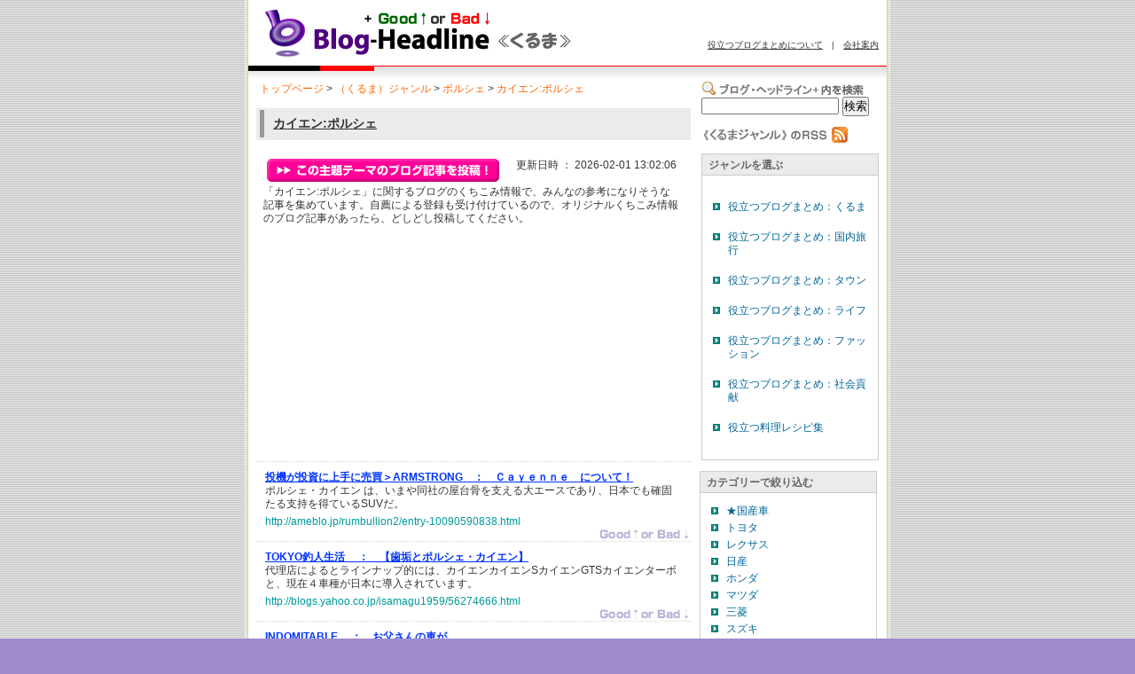

--- FILE ---
content_type: text/html; charset=auto
request_url: http://car.blog-headline.jp/themes/0027/000279/
body_size: 72278
content:
<!DOCTYPE html PUBLIC "-//W3C//DTD XHTML 1.0 Transitional//EN" "http://www.w3.org/TR/xhtml1/DTD/xhtml1-transitional.dtd">
<html xmlns="http://www.w3.org/1999/xhtml" id="KzSystem-design">
<head>
<!--ÇþÌý-->
<meta http-equiv="Content-Type" content="text/html; charset=EUC-JP" />
<meta http-equiv="Content-Style-Type" content="text/css" />
<meta http-equiv="Content-Script-Type" content="text/javascript" />
<meta name="author" content="" />
<meta name="description" content="¡Ö¥«¥¤¥¨¥ó:¥Ý¥ë¥·¥§¡×¤Ë´Ø¤¹¤ë¥Ö¥í¥°¤Î¤¯¤Á¤³¤ß¾ðÊó¤Ç¡¢¤ß¤ó¤Ê¤Î»²¹Í¤Ë¤Ê¤ê¤½¤¦¤Êµ­»ö¤ò½¸¤á¤Æ¤¤¤Þ¤¹¡£¼«Á¦¤Ë¤è¤ëÅÐÏ¿¤â¼õ¤±ÉÕ¤±¤Æ¤¤¤ë¤Î¤Ç¡¢¥ª¥ê¥¸¥Ê¥ë¤¯¤Á¤³¤ß¾ðÊó¤Î¥Ö¥í¥°µ­»ö¤¬¤¢¤Ã¤¿¤é¡¢¤É¤·¤É¤·Åê¹Æ¤·¤Æ¤¯¤À¤µ¤¤¡£" />
<meta name="keywords" content="¥«¥¤¥¨¥ó,¥Ý¥ë¥·¥§" />

<link rel="stylesheet" href="/styles-site2.css" type="text/css" />

<!--// ¢§¥Þ¥¦¥¹¤ÎºÂÉ¸¼èÆÀ¢§ //-->
<script type="text/javascript" src="/prototype.js"></script>   
<script type="text/javascript" src="/tgb2.js"></script>   
<script type="text/javascript" src="/dojo.js"></script>
<!--// ¢¥¥Þ¥¦¥¹¤ÎºÂÉ¸¼èÆÀ¢¥ //-->

<title>ÌòÎ©¤Ä¥Ö¥í¥°¤Þ¤È¤á¡Ê¤¯¤ë¤Þ¡Ë¡§¥«¥¤¥¨¥ó:¥Ý¥ë¥·¥§ by Blog-Headline¡Ü</title>


<script type="text/javascript"> 
var gaJsHost = (("https:" == document.location.protocol) ? "https://ssl." : "http://www."); 
document.write(unescape("%3Cscript src='" + gaJsHost + "google-analytics.com/ga.js' type='text/javascript'%3E%3C/script%3E")); 
</script> 
<script type="text/javascript"> 
var pageTracker = _gat._getTracker("UA-3295610-4"); 
pageTracker._initData(); 
pageTracker._trackPageview(); 
</script> 

<link rel="alternate" type="application/rss+xml" title="¤¯¤Á¤³¤ß¥Ö¥í¥°½¸¡Ê¤¯¤ë¤Þ¡Ëby Good¢¬or Bad¢­(RSS 2.0)" href="/rss.xml" />
</head>
<body>

<div id="container">

<!-- ¢§header -->
<div id="header">

<div class="Logo">
<a href="/" title="¤¯¤Á¤³¤ß¥Ö¥í¥°½¸¡Ê¤¯¤ë¤Þ¡Ëby Good¢¬or Bad¢­"><img src="/images/logo.gif" width="440" height="58" border="0" alt="¤¯¤Á¤³¤ß¥Ö¥í¥°½¸¡Ê¤¯¤ë¤Þ¡Ëby Good¢¬or Bad¢­" /></a>
</div>


<div class="HeadRight">
<p class="HeadLink"><a href="/about.html" title="ÌòÎ©¤Ä¥Ö¥í¥°¤Þ¤È¤á¤Ë¤Ä¤¤¤Æ" target="_blank" id="mainLogo" onmouseover="showExplan(0,0)" >ÌòÎ©¤Ä¥Ö¥í¥°¤Þ¤È¤á¤Ë¤Ä¤¤¤Æ</a>¡¡|¡¡<a href="http://www.blog-headline.jp/9999/9999.htm" title="²ñ¼Ò°ÆÆâ" target="_blank">²ñ¼Ò°ÆÆâ</a></p>
</div>
<br clear="all" />
<img src="/images/img_interval.jpg" width="728" height="17" border="0" alt="" />
</div>

<!-- ¢¥header -->

<!-- ¢§contents -->
<div id="contents">

<!-- ¢§main -->
<div id="main">

<a id="top" name="top"></a>
<div class="Bread">
<a href="http://top.blog-headline.jp" title="¥È¥Ã¥×¥Ú¡¼¥¸">¥È¥Ã¥×¥Ú¡¼¥¸</a>  &gt; <a href="/" title="¡Ê¤¯¤ë¤Þ¡Ë¥¸¥ã¥ó¥ë">¡Ê¤¯¤ë¤Þ¡Ë¥¸¥ã¥ó¥ë</a>  &gt; <a href="/categorys/0027/">¥Ý¥ë¥·¥§</a><a href="/categorys/0000/"></a> &gt; <a href="/themes/0027/000279/">¥«¥¤¥¨¥ó:¥Ý¥ë¥·¥§</a></div>




<div class="BgOrange">
<h1><span><a href="/themes/0027/000279/">¥«¥¤¥¨¥ó:¥Ý¥ë¥·¥§</a></span></h1>
</div>

<div class="Contribute">
<div class="ContributeBtn1">
<a href="/form/?cid=0027&tid=000279&b=idx/"><img src="/images/btn_contribute.jpg" width="262" height="26" border="0" alt="¤³¤Î¼çÂê¥Æ¡¼¥Þ¤Î¥Ö¥í¥°°Õ¸«¤òÅê¹Æ¡ª" /></a>
</div>

<div class="Right">
¹¹¿·Æü»þ ¡§ 2026-02-01 13:02:06
</div>
<br claer="all" />
</div>

<p class="ReadText">¡Ö¥«¥¤¥¨¥ó:¥Ý¥ë¥·¥§¡×¤Ë´Ø¤¹¤ë¥Ö¥í¥°¤Î¤¯¤Á¤³¤ß¾ðÊó¤Ç¡¢¤ß¤ó¤Ê¤Î»²¹Í¤Ë¤Ê¤ê¤½¤¦¤Êµ­»ö¤ò½¸¤á¤Æ¤¤¤Þ¤¹¡£¼«Á¦¤Ë¤è¤ëÅÐÏ¿¤â¼õ¤±ÉÕ¤±¤Æ¤¤¤ë¤Î¤Ç¡¢¥ª¥ê¥¸¥Ê¥ë¤¯¤Á¤³¤ß¾ðÊó¤Î¥Ö¥í¥°µ­»ö¤¬¤¢¤Ã¤¿¤é¡¢¤É¤·¤É¤·Åê¹Æ¤·¤Æ¤¯¤À¤µ¤¤¡£</p>

<p class="Summary"></p>

<div class="AdLine">
<div class="Ad">
<script type="text/javascript"><!--
google_ad_client = "pub-5500684280331205";
/* 300x250, ºîÀ®ºÑ¤ß 09/11/11 */
google_ad_slot = "2108240650";
google_ad_width = 300;
google_ad_height = 250;
//-->
</script>
<script type="text/javascript"
src="http://pagead2.googlesyndication.com/pagead/show_ads.js">
</script>

</div>
</div>

<div class="Blog">

<div class="BlogTitle">
<a href="http://ameblo.jp/rumbullion2/entry-10090590838.html" title="£Ã£á£ù£å£î£î£å¡¡¤Ë¤Ä¤¤¤Æ¡ª¤Ø" target="_blank" class="linkthumb" onclick="window.open('/vote.php?eid=6171'); return false;"><span class="lefth2">Åêµ¡¤¬Åê»ñ¤Ë¾å¼ê¤ËÇäÇã¡äARMSTRONG¡¡¡§</span>¡¡<h2>£Ã£á£ù£å£î£î£å¡¡¤Ë¤Ä¤¤¤Æ¡ª</h2></a>
</div>

<p>¥Ý¥ë¥·¥§¡¦¥«¥¤¥¨¥ó ¤Ï¡¢¤¤¤Þ¤äÆ±¼Ò¤Î²°Âæ¹ü¤ò»Ù¤¨¤ëÂç¥¨¡¼¥¹¤Ç¤¢¤ê¡¢ÆüËÜ¤Ç¤â³Î¸Ç¤¿¤ë»Ù»ý¤òÆÀ¤Æ¤¤¤ëSUV¤À¡£</p>
<div class="BlogLink">
<a href="http://ameblo.jp/rumbullion2/entry-10090590838.html" title="£Ã£á£ù£å£î£î£å¡¡¤Ë¤Ä¤¤¤Æ¡ª¤Ø" target="_blank" class="linkthumb" onclick="window.open('/vote.php?eid=6171'); return false;">http://ameblo.jp/rumbullion2/entry-10090590838.html</a>
</div>

<!-- ¢§¥Ý¥¤¥ó¥È¿ô»úÉ½¼¨ -->
<div class="BlogPointRight">
<div class="BlogPoint">
<span>
<a href="/vote.php?eid=6171" target="_blank" id="menuButton1" style="top:0px; left:0px" onmouseover="showMenu(1,850,0,900,50,'http://ameblo.jp/rumbullion2/entry-10090590838.html',6171)" ><img src="/images/space.gif" width="103" height="12" alt="" border="0" /></a>
</span>
</div>
</div>
<!-- ¢¥¥Ý¥¤¥ó¥È¿ô»úÉ½¼¨ -->

</div>



<div class="Blog">

<div class="BlogTitle">
<a href="http://blogs.yahoo.co.jp/isamagu1959/56274666.html" title="¡Ú»õ¹¤¤È¥Ý¥ë¥·¥§¡¦¥«¥¤¥¨¥ó¡Û ¤Ø" target="_blank" class="linkthumb" onclick="window.open('/vote.php?eid=8816'); return false;"><span class="lefth2">TOKYOÄà¿ÍÀ¸³è ¡¡¡§</span>¡¡<h2>¡Ú»õ¹¤¤È¥Ý¥ë¥·¥§¡¦¥«¥¤¥¨¥ó¡Û </h2></a>
</div>

<p>ÂåÍýÅ¹¤Ë¤è¤ë¤È¥é¥¤¥ó¥Ê¥Ã¥×Åª¤Ë¤Ï¡¢¥«¥¤¥¨¥ó¥«¥¤¥¨¥óS¥«¥¤¥¨¥óGTS¥«¥¤¥¨¥ó¥¿¡¼¥Ü¤È¡¢¸½ºß£´¼Ö¼ï¤¬ÆüËÜ¤ËÆ³Æþ¤µ¤ì¤Æ¤¤¤Þ¤¹¡£</p>
<div class="BlogLink">
<a href="http://blogs.yahoo.co.jp/isamagu1959/56274666.html" title="¡Ú»õ¹¤¤È¥Ý¥ë¥·¥§¡¦¥«¥¤¥¨¥ó¡Û ¤Ø" target="_blank" class="linkthumb" onclick="window.open('/vote.php?eid=8816'); return false;">http://blogs.yahoo.co.jp/isamagu1959/56274666.html</a>
</div>

<!-- ¢§¥Ý¥¤¥ó¥È¿ô»úÉ½¼¨ -->
<div class="BlogPointRight">
<div class="BlogPoint">
<span>
<a href="/vote.php?eid=8816" target="_blank" id="menuButton2" style="top:0px; left:0px" onmouseover="showMenu(2,840,0,900,60,'http://blogs.yahoo.co.jp/isamagu1959/56274666.html',8816)" ><img src="/images/space.gif" width="103" height="12" alt="" border="0" /></a>
</span>
</div>
</div>
<!-- ¢¥¥Ý¥¤¥ó¥È¿ô»úÉ½¼¨ -->

</div>



<div class="Blog">

<div class="BlogTitle">
<a href="http://blogs.yahoo.co.jp/g36cs/8954800.html" title="¤ªÉã¤µ¤ó¤Î¼Ö¤¬¡¢¡¢¡¢ ¤Ø" target="_blank" class="linkthumb" onclick="window.open('/vote.php?eid=7041'); return false;"><span class="lefth2">INDOMITABLE ¡¡¡§</span>¡¡<h2>¤ªÉã¤µ¤ó¤Î¼Ö¤¬¡¢¡¢¡¢ </h2></a>
</div>

<p>¤¤¤­¤Ê¤ê¤ªÉã¤µ¤ó¤¬¿·¤·¤¤¼Ö¤òÇã¤¤¤Þ¤·¤¿¡£¤½¤Î¼Ö¤Ï¤Ê¤ó¤È¥Ý¥ë¥·¥§¤Î¥«¥¤¥¨¥ó¤Ç¤¹¡£¤È¤Ã¤µ¤Ë¡¢¤â¤·¤«¤·¤ÆÅìµþ¥â¡¼¥¿¡¼¥·¥ç¡¼¤Ç¸«¤¿</p>
<div class="BlogLink">
<a href="http://blogs.yahoo.co.jp/g36cs/8954800.html" title="¤ªÉã¤µ¤ó¤Î¼Ö¤¬¡¢¡¢¡¢ ¤Ø" target="_blank" class="linkthumb" onclick="window.open('/vote.php?eid=7041'); return false;">http://blogs.yahoo.co.jp/g36cs/8954800.html</a>
</div>

<!-- ¢§¥Ý¥¤¥ó¥È¿ô»úÉ½¼¨ -->
<div class="BlogPointRight">
<div class="BlogPoint">
<span>
<a href="/vote.php?eid=7041" target="_blank" id="menuButton3" style="top:0px; left:0px" onmouseover="showMenu(3,800,0,900,100,'http://blogs.yahoo.co.jp/g36cs/8954800.html',7041)" ><img src="/images/space.gif" width="103" height="12" alt="" border="0" /></a>
</span>
</div>
</div>
<!-- ¢¥¥Ý¥¤¥ó¥È¿ô»úÉ½¼¨ -->

</div>



<div class="Blog">

<div class="BlogTitle">
<a href="http://blogs.yahoo.co.jp/river_island4444/31403229.html" title="¥Ý¥ë¥·¥§¡¡¥«¥¤¥¨¥ó¥¿¡¼¥Ü¡¡ºÇ½ª°Æ ¤Ø" target="_blank" class="linkthumb" onclick="window.open('/vote.php?eid=4961'); return false;"><span class="lefth2">µ¤¤Þ¤Þ¤Ë¥»¥«¥ó¥É¥Ï¥¦¥¹¥é¥¤¥Õ ¡¡¡§</span>¡¡<h2>¥Ý¥ë¥·¥§¡¡¥«¥¤¥¨¥ó¥¿¡¼¥Ü¡¡ºÇ½ª°Æ </h2></a>
</div>

<p>¥«¥é¡¼¤Ï¥Ð¥µ¥ë¥È¥Ö¥é¥Ã¥¯¡£¥Û¥¤¡¼¥ë¤Ï¡¢£²£±¥¤¥ó¥Á¡Ö¥«¥¤¥¨¥ó¥¹¥Ý¡¼¥Ä¥×¥é¥¹¥Û¥¤¡¼¥ë¡¦¥¢¡¼¥Á¥¨¥¯¥¹¥Æ¥ó¥·¥ç¥óÉÕ¡×</p>
<div class="BlogLink">
<a href="http://blogs.yahoo.co.jp/river_island4444/31403229.html" title="¥Ý¥ë¥·¥§¡¡¥«¥¤¥¨¥ó¥¿¡¼¥Ü¡¡ºÇ½ª°Æ ¤Ø" target="_blank" class="linkthumb" onclick="window.open('/vote.php?eid=4961'); return false;">http://blogs.yahoo.co.jp/river_island4444/31403229.html</a>
</div>

<!-- ¢§¥Ý¥¤¥ó¥È¿ô»úÉ½¼¨ -->
<div class="BlogPointRight">
<div class="BlogPoint">
<span>
<a href="/vote.php?eid=4961" target="_blank" id="menuButton4" style="top:0px; left:0px" onmouseover="showMenu(4,800,0,900,100,'http://blogs.yahoo.co.jp/river_island4444/31403229.html',4961)" ><img src="/images/space.gif" width="103" height="12" alt="" border="0" /></a>
</span>
</div>
</div>
<!-- ¢¥¥Ý¥¤¥ó¥È¿ô»úÉ½¼¨ -->

</div>



<div class="Blog">

<div class="BlogTitle">
<a href="http://www.saitoga.com/usj/?p=111" title="¥Ý¥ë¥·¥§ ¥«¥¤¥¨¥ó¤¬À¸»ºÂæ¿ôÎß·×20ËüÂæ¤òÃ£À®¤Ø" target="_blank" class="linkthumb" onclick="window.open('/vote.php?eid=4478'); return false;"><span class="lefth2">Otaka3¾ðÊó¶É¡¡¡§</span>¡¡<h2>¥Ý¥ë¥·¥§ ¥«¥¤¥¨¥ó¤¬À¸»ºÂæ¿ôÎß·×20ËüÂæ¤òÃ£À®</h2></a>
</div>

<p>¥Ý¥ë¥·¥§½é¤Î5¥É¥¢¼Ö¤Ç¡¢³î¤ÄSUV¤È¤·¤Æ2002Ç¯¤Ë¥Ç¥Ó¥å¡¼¤·¤¿¥«¥¤¥¨¥ó¡£¥Ç¥Ó¥å¡¼¤«¤é¤ï¤º¤«5Ç¯¶¯¤ÇÀ¸»ºÎß·×20ËüÂæ¤ËÃ£¤·¤¿¤³¤È¤ò¡¢¥Ý¥ë¥·¥§¼Ò¤Ï´î¤ó¤Ç¤¤¤ë¤è¤¦¤À¡£</p>
<div class="BlogLink">
<a href="http://www.saitoga.com/usj/?p=111" title="¥Ý¥ë¥·¥§ ¥«¥¤¥¨¥ó¤¬À¸»ºÂæ¿ôÎß·×20ËüÂæ¤òÃ£À®¤Ø" target="_blank" class="linkthumb" onclick="window.open('/vote.php?eid=4478'); return false;">http://www.saitoga.com/usj/?p=111</a>
</div>

<!-- ¢§¥Ý¥¤¥ó¥È¿ô»úÉ½¼¨ -->
<div class="BlogPointRight">
<div class="BlogPoint">
<span>
<a href="/vote.php?eid=4478" target="_blank" id="menuButton5" style="top:0px; left:0px" onmouseover="showMenu(5,750,0,800,50,'http://www.saitoga.com/usj/?p=111',4478)" ><img src="/images/space.gif" width="103" height="12" alt="" border="0" /></a>
</span>
</div>
</div>
<!-- ¢¥¥Ý¥¤¥ó¥È¿ô»úÉ½¼¨ -->

</div>



<div class="Blog">

<div class="BlogTitle">
<a href="http://blogs.yahoo.co.jp/narrowyaro/19124657.html" title="½é¥«¥¤¥¨¥ó¡ª ¤Ø" target="_blank" class="linkthumb" onclick="window.open('/vote.php?eid=14161'); return false;"><span class="lefth2">¥«¥¹¥¿¥à¥«¡¼¤È²á¤´¤¹Æü¡¹ ¡¡¡§</span>¡¡<h2>½é¥«¥¤¥¨¥ó¡ª </h2></a>
</div>

<p>¤ªµÒÍÍ¤ËÍê¤Þ¤ì¤Æ¡¢¤ä¤Ã¤ÈÃµ¤·¤ÆÍè¤¿¥«¥¤¥¨¥ó£Ó¡ª¸½¹Ô¤Î¥«¥¤¥¨¥ó£Ó¤Ç¡¢£Ä¼Ö¤ÇÇò¤Ã¤ÆÊªÀ¨¤¯¾¯¤Ê¤¤¤ó¤Ç¤¹¤¬¡¢¤¢¤ê¤Þ¤·¤¿¤è¡ª</p>
<div class="BlogLink">
<a href="http://blogs.yahoo.co.jp/narrowyaro/19124657.html" title="½é¥«¥¤¥¨¥ó¡ª ¤Ø" target="_blank" class="linkthumb" onclick="window.open('/vote.php?eid=14161'); return false;">http://blogs.yahoo.co.jp/narrowyaro/19124657.html</a>
</div>

<!-- ¢§¥Ý¥¤¥ó¥È¿ô»úÉ½¼¨ -->
<div class="BlogPointRight">
<div class="BlogPoint">
<span>
<a href="/vote.php?eid=14161" target="_blank" id="menuButton6" style="top:0px; left:0px" onmouseover="showMenu(6,740,0,800,60,'http://blogs.yahoo.co.jp/narrowyaro/19124657.html',14161)" ><img src="/images/space.gif" width="103" height="12" alt="" border="0" /></a>
</span>
</div>
</div>
<!-- ¢¥¥Ý¥¤¥ó¥È¿ô»úÉ½¼¨ -->

</div>



<div class="Blog">

<div class="BlogTitle">
<a href="http://blogs.yahoo.co.jp/doctor88naoto/19311148.html" title="¥Ý¥ë¥·¥§ ¥«¥¤¥¨¥ó¡¡¥¿¡¼¥Ü·¯¡ª ¤Ø" target="_blank" class="linkthumb" onclick="window.open('/vote.php?eid=14159'); return false;"><span class="lefth2">°Û¿§¤Ê»äÀ¸³è¡õÅÌÁ³Æüµ­¡ª¡ª ¡¡¡§</span>¡¡<h2>¥Ý¥ë¥·¥§ ¥«¥¤¥¨¥ó¡¡¥¿¡¼¥Ü·¯¡ª </h2></a>
</div>

<p>ºÇ¶á¥×¥é¥¤¥Ù¡¼¥È¤Ï¡¢¤³¤Î¥Ý¥ë¥·¥§·¯¤ò±¿Å¾¤·¤Æ¤¤¤Þ¤¹¡Á¡Á¡Á¡ù¤â¤·¤â¤Î»ö¸Î¤Ç¤âÅë¾è¼Ô¤ò°ÂÁ´¤Ë¼é¤Ã¤Æ¤¯¤ì¤ëÍê¤ì¤ëÁêËÀ¡ª</p>
<div class="BlogLink">
<a href="http://blogs.yahoo.co.jp/doctor88naoto/19311148.html" title="¥Ý¥ë¥·¥§ ¥«¥¤¥¨¥ó¡¡¥¿¡¼¥Ü·¯¡ª ¤Ø" target="_blank" class="linkthumb" onclick="window.open('/vote.php?eid=14159'); return false;">http://blogs.yahoo.co.jp/doctor88naoto/19311148.html</a>
</div>

<!-- ¢§¥Ý¥¤¥ó¥È¿ô»úÉ½¼¨ -->
<div class="BlogPointRight">
<div class="BlogPoint">
<span>
<a href="/vote.php?eid=14159" target="_blank" id="menuButton7" style="top:0px; left:0px" onmouseover="showMenu(7,740,0,800,60,'http://blogs.yahoo.co.jp/doctor88naoto/19311148.html',14159)" ><img src="/images/space.gif" width="103" height="12" alt="" border="0" /></a>
</span>
</div>
</div>
<!-- ¢¥¥Ý¥¤¥ó¥È¿ô»úÉ½¼¨ -->

</div>



<div class="Blog">

<div class="BlogTitle">
<a href="http://blog.goo.ne.jp/kim0425707557/e/fc07e3dfa97a2f92a06b7243e5d6d012" title="£Î£Å£×¥«¥¤¥¨¥ó¥¿¡¼¥ÜS¤Ø" target="_blank" class="linkthumb" onclick="window.open('/vote.php?eid=6170'); return false;"><span class="lefth2">¡Ê³ô¡Ë¥±¥¤¡¦¥¢¥¤¡¦¥¨¥à¼ÒÄ¹¤Î¡É£ë£é£í£ì£ï£ç¡É ¡¡¡§</span>¡¡<h2>£Î£Å£×¥«¥¤¥¨¥ó¥¿¡¼¥ÜS</h2></a>
</div>

<p>¥Ý¥ë¥·¥§¤Ï¡¢¥«¥¤¥¨¥ó ¥â¥Ç¥ë¥ì¥ó¥¸¤Î¥È¥Ã¥×¥â¥Ç¥ë¤È¤Ê¤ë¡Ö¥«¥¤¥¨¥ó ¥¿¡¼¥ÜS¡×¤Î¥ï¡¼¥ë¥É¥×¥ì¥ß¥¢¡×¤¬ËÌµþ¥â¡¼¥¿¡¼¥·¥ç¡¼¤Ë¤Æ¹Ô¤ï¤ì¤ë¤ÈÈ¯É½¤·¤¿¡£</p>
<div class="BlogLink">
<a href="http://blog.goo.ne.jp/kim0425707557/e/fc07e3dfa97a2f92a06b7243e5d6d012" title="£Î£Å£×¥«¥¤¥¨¥ó¥¿¡¼¥ÜS¤Ø" target="_blank" class="linkthumb" onclick="window.open('/vote.php?eid=6170'); return false;">http://blog.goo.ne.jp/kim0425707557/e/fc07e3dfa97a2f92a06b7243e5d6d012</a>
</div>

<!-- ¢§¥Ý¥¤¥ó¥È¿ô»úÉ½¼¨ -->
<div class="BlogPointRight">
<div class="BlogPoint">
<span>
<a href="/vote.php?eid=6170" target="_blank" id="menuButton8" style="top:0px; left:0px" onmouseover="showMenu(8,740,0,800,60,'http://blog.goo.ne.jp/kim0425707557/e/fc07e3dfa97a2f92a06b7243e5d6d012',6170)" ><img src="/images/space.gif" width="103" height="12" alt="" border="0" /></a>
</span>
</div>
</div>
<!-- ¢¥¥Ý¥¤¥ó¥È¿ô»úÉ½¼¨ -->

</div>



<div class="Blog">

<div class="BlogTitle">
<a href="http://blogs.yahoo.co.jp/luftkuhlung/56024391.html" title="¥«¥¤¥¨¥ó£Ç£Ô£Ó ¤Ø" target="_blank" class="linkthumb" onclick="window.open('/vote.php?eid=6169'); return false;"><span class="lefth2">¥ë¥Õ¥È¥­¥å¡¼¥ë¥ó¥°¤ÎÆü»ï ¡¡¡§</span>¡¡<h2>¥«¥¤¥¨¥ó£Ç£Ô£Ó </h2></a>
</div>

<p>¤Ä¤¤ºÇ¶á¡¢¥«¥¤¥¨¥ó£Ç£Ô£Ó¤ò¹ØÆþ¤µ¤ì¤Þ¤·¤Æ¤ªÈäÏªÌÜ¤Ç¤¹¡£¤ª¿åÊª¤Ç¤¹¤Î¤Ç¥ë¥Õ¥È¤Ë¤Ï¿»ÆþÉÔ²Ä¤Ç¡¢É½¤ÎÆ»¤ÇÈ¯É½²ñ¤Ç¤¹^^;¡£¡£</p>
<div class="BlogLink">
<a href="http://blogs.yahoo.co.jp/luftkuhlung/56024391.html" title="¥«¥¤¥¨¥ó£Ç£Ô£Ó ¤Ø" target="_blank" class="linkthumb" onclick="window.open('/vote.php?eid=6169'); return false;">http://blogs.yahoo.co.jp/luftkuhlung/56024391.html</a>
</div>

<!-- ¢§¥Ý¥¤¥ó¥È¿ô»úÉ½¼¨ -->
<div class="BlogPointRight">
<div class="BlogPoint">
<span>
<a href="/vote.php?eid=6169" target="_blank" id="menuButton9" style="top:0px; left:0px" onmouseover="showMenu(9,740,0,800,60,'http://blogs.yahoo.co.jp/luftkuhlung/56024391.html',6169)" ><img src="/images/space.gif" width="103" height="12" alt="" border="0" /></a>
</span>
</div>
</div>
<!-- ¢¥¥Ý¥¤¥ó¥È¿ô»úÉ½¼¨ -->

</div>



<div class="Blog">

<div class="BlogTitle">
<a href="http://wa2441.blogten.jp/132994.html" title="¥«¥¤¥¨¥ó¹ÖºÂ¤Ø" target="_blank" class="linkthumb" onclick="window.open('/vote.php?eid=4964'); return false;"><span class="lefth2">¥æ¥Ë¥ª¡¼¥ÈBLOG¡¡¡§</span>¡¡<h2>¥«¥¤¥¨¥ó¹ÖºÂ</h2></a>
</div>

<p>¤Á¤Ê¤ß¤Ë¥«¥¤¥¨¥ó¤Ï¥Þ¥¤¥Ê¡¼¥Á¥§¥ó¥¸¤Ë¤è¤Ã¤Æ¥¨¥ó¥¸¥ó¤âÊÑ¹¹¤µ¤ì¥Ñ¥ï¡¼¥¢¥Ã¥×¤·¤Þ¤·¤¿¡££Ö£¶¡¡£³£²£°£°£ã£ã¡¡£²£µ£°ÇÏÎÏ¡¡¢ª£Ö£¶¡¡£³£¶£°£°£ã£ã¡¡£²£¹£°ÇÏÎÏ</p>
<div class="BlogLink">
<a href="http://wa2441.blogten.jp/132994.html" title="¥«¥¤¥¨¥ó¹ÖºÂ¤Ø" target="_blank" class="linkthumb" onclick="window.open('/vote.php?eid=4964'); return false;">http://wa2441.blogten.jp/132994.html</a>
</div>

<!-- ¢§¥Ý¥¤¥ó¥È¿ô»úÉ½¼¨ -->
<div class="BlogPointRight">
<div class="BlogPoint">
<span>
<a href="/vote.php?eid=4964" target="_blank" id="menuButton10" style="top:0px; left:0px" onmouseover="showMenu(10,740,0,800,60,'http://wa2441.blogten.jp/132994.html',4964)" ><img src="/images/space.gif" width="103" height="12" alt="" border="0" /></a>
</span>
</div>
</div>
<!-- ¢¥¥Ý¥¤¥ó¥È¿ô»úÉ½¼¨ -->

</div>



<div class="Blog">

<div class="BlogTitle">
<a href="http://blogs.yahoo.co.jp/verygood124/40848116.html" title="540ÇÏÎÏ»ÅÍÍ¤ÎºÇ¿··¿¥«¥¤¥¨¥ó¥¿¡¼¥Ü¤¬È¯Çä´Ö¶á¡©¤Ø" target="_blank" class="linkthumb" onclick="window.open('/vote.php?eid=4477'); return false;"><span class="lefth2">1Æü24»þ´Ö¤ÎÈâ¡£ ¡¡¡§</span>¡¡<h2>540ÇÏÎÏ»ÅÍÍ¤ÎºÇ¿··¿¥«¥¤¥¨¥ó¥¿¡¼¥Ü¤¬È¯Çä´Ö¶á¡©</h2></a>
</div>

<p>¥«¥¤¥¨¥óS¤ËÂÐ¤·¤Æ¤ÎÆÃÊÌ¥Ð¡¼¥¸¥ç¥ó¤¬¥«¥¤¥¨¥óGTS¤¬¥ê¥ê¡¼¥¹¤µ¤ì¤Æ¡©µ¤¤Ë¤Ê¤ë¤Î¤¬¼¡´ü¥«¥¤¥¨¥ó¥¿¡¼¥Ü¤ÎÆÃÊÌ¥â¥Ç¥ë¤ÎÈ¯Çä¤Î¥¿¥¤¥ß¥ó¥°¤Ç¸æºÂ¤¤¤Þ¤¹¡£</p>
<div class="BlogLink">
<a href="http://blogs.yahoo.co.jp/verygood124/40848116.html" title="540ÇÏÎÏ»ÅÍÍ¤ÎºÇ¿··¿¥«¥¤¥¨¥ó¥¿¡¼¥Ü¤¬È¯Çä´Ö¶á¡©¤Ø" target="_blank" class="linkthumb" onclick="window.open('/vote.php?eid=4477'); return false;">http://blogs.yahoo.co.jp/verygood124/40848116.html</a>
</div>

<!-- ¢§¥Ý¥¤¥ó¥È¿ô»úÉ½¼¨ -->
<div class="BlogPointRight">
<div class="BlogPoint">
<span>
<a href="/vote.php?eid=4477" target="_blank" id="menuButton11" style="top:0px; left:0px" onmouseover="showMenu(11,740,0,800,60,'http://blogs.yahoo.co.jp/verygood124/40848116.html',4477)" ><img src="/images/space.gif" width="103" height="12" alt="" border="0" /></a>
</span>
</div>
</div>
<!-- ¢¥¥Ý¥¤¥ó¥È¿ô»úÉ½¼¨ -->

</div>



<div class="Blog">

<div class="BlogTitle">
<a href="http://blogs.yahoo.co.jp/dpi_parts/3245678.html" title="¥Ý¥ë¥·¥§¥«¥¤¥¨¥ó£Ç£Ô£Ó¤Ø" target="_blank" class="linkthumb" onclick="window.open('/vote.php?eid=14160'); return false;"><span class="lefth2">£Ä£Ð£Ä£Ð¥ì¡¼¥·¥ó¥°¡¡¡§</span>¡¡<h2>¥Ý¥ë¥·¥§¥«¥¤¥¨¥ó£Ç£Ô£Ó</h2></a>
</div>

<p>20Ç¯¼°¥«¥¤¥¨¥ó£Ç£Ô£Ó¤Ç¤¹¡£ºÇ¶á¥«¥¤¥¨¥ó¥·¥ê¡¼¥º¤â¤è¤¯¸«¤«¤±¤ë¤è¤¦¤Ë¤Ê¤ê¤Þ¤·¤¿¡£´ØÀ¾½é´ü¥í¥Ã¥ÈÅÐÏ¿¼Ö¤ÎÆâ¤Î°ìÂæ¤Ç¤¹¡£¡ÊÁá¡¹¥ª¡¼¥À¡¼¤¤¤ì¤Æ¤Þ¤·¤¿¡£Åö»þ¤Ï³Ê¹¥¤ÎÅª</p>
<div class="BlogLink">
<a href="http://blogs.yahoo.co.jp/dpi_parts/3245678.html" title="¥Ý¥ë¥·¥§¥«¥¤¥¨¥ó£Ç£Ô£Ó¤Ø" target="_blank" class="linkthumb" onclick="window.open('/vote.php?eid=14160'); return false;">http://blogs.yahoo.co.jp/dpi_parts/3245678.html</a>
</div>

<!-- ¢§¥Ý¥¤¥ó¥È¿ô»úÉ½¼¨ -->
<div class="BlogPointRight">
<div class="BlogPoint">
<span>
<a href="/vote.php?eid=14160" target="_blank" id="menuButton12" style="top:0px; left:0px" onmouseover="showMenu(12,720,0,800,80,'http://blogs.yahoo.co.jp/dpi_parts/3245678.html',14160)" ><img src="/images/space.gif" width="103" height="12" alt="" border="0" /></a>
</span>
</div>
</div>
<!-- ¢¥¥Ý¥¤¥ó¥È¿ô»úÉ½¼¨ -->

</div>



<div class="Blog">

<div class="BlogTitle">
<a href="http://blog.goo.ne.jp/tanaka21st/e/0c40867f89c57a2f4dc8a635e2fce943" title="¥«¥¤¥¨¥ó»î¾è¤·¤Þ¤·¤¿¤Ø" target="_blank" class="linkthumb" onclick="window.open('/vote.php?eid=13645'); return false;"><span class="lefth2">¤½¤³¤Ï¤«¤È¤Êµª¡¡¡§</span>¡¡<h2>¥«¥¤¥¨¥ó»î¾è¤·¤Þ¤·¤¿</h2></a>
</div>

<p>¥É¥¢¤ò³«¤±¤¿½Ö´Ö¤Ë´¶¤¸¤ë¾å¼Á¤Ê¥¤¥ó¥Æ¥ê¥¢¡££¹£¹£·¤ÎÌµ¹ü¤È¤¤¤¦¤«¼Á¼Â¹ä·ò¤Ç¼ÂÍÑ½Å»ë¤Î¥¤¥ó¥Æ¥ê¥¢¤È¤ÏÌÀ¤é¤«¤Ë°ìÀþ¤ò²è¤¹¼ÖÆâ¤Î±é½Ð¤Ç¤¹¤Í¡£</p>
<div class="BlogLink">
<a href="http://blog.goo.ne.jp/tanaka21st/e/0c40867f89c57a2f4dc8a635e2fce943" title="¥«¥¤¥¨¥ó»î¾è¤·¤Þ¤·¤¿¤Ø" target="_blank" class="linkthumb" onclick="window.open('/vote.php?eid=13645'); return false;">http://blog.goo.ne.jp/tanaka21st/e/0c40867f89c57a2f4dc8a635e2fce943</a>
</div>

<!-- ¢§¥Ý¥¤¥ó¥È¿ô»úÉ½¼¨ -->
<div class="BlogPointRight">
<div class="BlogPoint">
<span>
<a href="/vote.php?eid=13645" target="_blank" id="menuButton13" style="top:0px; left:0px" onmouseover="showMenu(13,720,0,800,80,'http://blog.goo.ne.jp/tanaka21st/e/0c40867f89c57a2f4dc8a635e2fce943',13645)" ><img src="/images/space.gif" width="103" height="12" alt="" border="0" /></a>
</span>
</div>
</div>
<!-- ¢¥¥Ý¥¤¥ó¥È¿ô»úÉ½¼¨ -->

</div>



<div class="Blog">

<div class="BlogTitle">
<a href="http://blogs.yahoo.co.jp/loveloveporche/19698376.html" title="¥«¥¤¥¨¥ó¤Î¥¨¥ó¥¸¥ó¥ë¡¼¥à¤Ø" target="_blank" class="linkthumb" onclick="window.open('/vote.php?eid=10475'); return false;"><span class="lefth2">¥Ô¥å¥¢¥Ï¡¼¥È¤Ê¥»¥ì¥ÖÆüµ­¡¡¡§</span>¡¡<h2>¥«¥¤¥¨¥ó¤Î¥¨¥ó¥¸¥ó¥ë¡¼¥à</h2></a>
</div>

<p>º£Æü¤Ï¡£¡£¡£¡£¥«¥¤¥¨¥ó¤Î¥¨¥ó¥¸¥ó¥ë¡¼¥à¤Î¤´¾Ò²ð¡ù¤¤¤¤¤Ç¤¹¤«¡Á¡ª³«¤±¤Þ¤¹¤è¡Á¢ö¤»¡¼¤Î¢öOPEN~~~~¡ù</p>
<div class="BlogLink">
<a href="http://blogs.yahoo.co.jp/loveloveporche/19698376.html" title="¥«¥¤¥¨¥ó¤Î¥¨¥ó¥¸¥ó¥ë¡¼¥à¤Ø" target="_blank" class="linkthumb" onclick="window.open('/vote.php?eid=10475'); return false;">http://blogs.yahoo.co.jp/loveloveporche/19698376.html</a>
</div>

<!-- ¢§¥Ý¥¤¥ó¥È¿ô»úÉ½¼¨ -->
<div class="BlogPointRight">
<div class="BlogPoint">
<span>
<a href="/vote.php?eid=10475" target="_blank" id="menuButton14" style="top:0px; left:0px" onmouseover="showMenu(14,720,0,800,80,'http://blogs.yahoo.co.jp/loveloveporche/19698376.html',10475)" ><img src="/images/space.gif" width="103" height="12" alt="" border="0" /></a>
</span>
</div>
</div>
<!-- ¢¥¥Ý¥¤¥ó¥È¿ô»úÉ½¼¨ -->

</div>



<div class="Blog">

<div class="BlogTitle">
<a href="http://apdank.blog116.fc2.com/blog-entry-41.html" title="¥Ý¥ë¥·¥§¡¡¥«¥¤¥¨¥óS¡¡¿·¼Ö¡ª¡¡¤ò¥½¥Ã¥³¥¦¤Ç¥«¥¹¥¿¥à¡ª¤Ø" target="_blank" class="linkthumb" onclick="window.open('/vote.php?eid=7989'); return false;"><span class="lefth2">ºë¶Ì¥Ù¥ó¥ÄÃæ¸Å¼Ö¡¡¡§</span>¡¡<h2>¥Ý¥ë¥·¥§¡¡¥«¥¤¥¨¥óS¡¡¿·¼Ö¡ª¡¡¤ò¥½¥Ã¥³¥¦¤Ç¥«¥¹¥¿¥à¡ª</h2></a>
</div>

<p>¥Ý¥ë¥·¥§¡¡¥«¥¤¥¨¥óS¡¡¿·¼Ö¡ª¡¡¤ò¥½¥Ã¥³¥¦¤Ç¥«¥¹¥¿¥à¤·¤Þ¡¼¤¹¡ª</p>
<div class="BlogLink">
<a href="http://apdank.blog116.fc2.com/blog-entry-41.html" title="¥Ý¥ë¥·¥§¡¡¥«¥¤¥¨¥óS¡¡¿·¼Ö¡ª¡¡¤ò¥½¥Ã¥³¥¦¤Ç¥«¥¹¥¿¥à¡ª¤Ø" target="_blank" class="linkthumb" onclick="window.open('/vote.php?eid=7989'); return false;">http://apdank.blog116.fc2.com/blog-entry-41.html</a>
</div>

<!-- ¢§¥Ý¥¤¥ó¥È¿ô»úÉ½¼¨ -->
<div class="BlogPointRight">
<div class="BlogPoint">
<span>
<a href="/vote.php?eid=7989" target="_blank" id="menuButton15" style="top:0px; left:0px" onmouseover="showMenu(15,720,0,800,80,'http://apdank.blog116.fc2.com/blog-entry-41.html',7989)" ><img src="/images/space.gif" width="103" height="12" alt="" border="0" /></a>
</span>
</div>
</div>
<!-- ¢¥¥Ý¥¤¥ó¥È¿ô»úÉ½¼¨ -->

</div>



<div class="Blog">

<div class="BlogTitle">
<a href="http://blogs.yahoo.co.jp/takeruya32522/16652712.html" title="¥Ý¥ë¥·¥§¤Ç°ìÈÖÇä¤ì¤Æ¤ë¤¹¤´¤¤SUV¡ª¡ª ¤Ø" target="_blank" class="linkthumb" onclick="window.open('/vote.php?eid=4963'); return false;"><span class="lefth2">Evolution-GT ¡¡¡§</span>¡¡<h2>¥Ý¥ë¥·¥§¤Ç°ìÈÖÇä¤ì¤Æ¤ë¤¹¤´¤¤SUV¡ª¡ª </h2></a>
</div>

<p>¤¸¤Ä¤Ï¤³¤Î¼Ö¤Ï¥Ý¥ë¥·¥§°ìÈÖÇä¤ì¤Æ¤ë¥Þ¥·¡¼¥ó¤Ç¤¹¡ª¤³¤Î¼Ö¤Ï¡Ø¥«¥¤¥¨¥óS¡Ù¤È¤¤¤¦V8¥â¥Ç¥ë¤Ç¤¹¡£</p>
<div class="BlogLink">
<a href="http://blogs.yahoo.co.jp/takeruya32522/16652712.html" title="¥Ý¥ë¥·¥§¤Ç°ìÈÖÇä¤ì¤Æ¤ë¤¹¤´¤¤SUV¡ª¡ª ¤Ø" target="_blank" class="linkthumb" onclick="window.open('/vote.php?eid=4963'); return false;">http://blogs.yahoo.co.jp/takeruya32522/16652712.html</a>
</div>

<!-- ¢§¥Ý¥¤¥ó¥È¿ô»úÉ½¼¨ -->
<div class="BlogPointRight">
<div class="BlogPoint">
<span>
<a href="/vote.php?eid=4963" target="_blank" id="menuButton16" style="top:0px; left:0px" onmouseover="showMenu(16,710,0,800,90,'http://blogs.yahoo.co.jp/takeruya32522/16652712.html',4963)" ><img src="/images/space.gif" width="103" height="12" alt="" border="0" /></a>
</span>
</div>
</div>
<!-- ¢¥¥Ý¥¤¥ó¥È¿ô»úÉ½¼¨ -->

</div>



<div class="Blog">

<div class="BlogTitle">
<a href="http://ameblo.jp/wakudo/entry-10268591145.html" title="¥«¥¤¥¨¥ó¡¡¥¿¡¼¥Ü¤Ø" target="_blank" class="linkthumb" onclick="window.open('/vote.php?eid=13338'); return false;"><span class="lefth2">¤½¤é¤¤¤í¤Î¥Ö¥í¥°¡¡¡§</span>¡¡<h2>¥«¥¤¥¨¥ó¡¡¥¿¡¼¥Ü</h2></a>
</div>

<p>¤ªµÒ¤µ¤ó¤¬ºÇ¶á¹ØÆþ¤µ¤ì¤¿¥Ý¥ë¥·¥§¥«¥¤¥¨¥ó¡ª¡ª4¶î¥Õ¥¡¥ó¤Î»äÅª¤Ëµ¤¤Ë¤Ê¤ê¤Þ¤·¤¿¤Î¤ÇUP¤·¤Þ¤·¤¿</p>
<div class="BlogLink">
<a href="http://ameblo.jp/wakudo/entry-10268591145.html" title="¥«¥¤¥¨¥ó¡¡¥¿¡¼¥Ü¤Ø" target="_blank" class="linkthumb" onclick="window.open('/vote.php?eid=13338'); return false;">http://ameblo.jp/wakudo/entry-10268591145.html</a>
</div>

<!-- ¢§¥Ý¥¤¥ó¥È¿ô»úÉ½¼¨ -->
<div class="BlogPointRight">
<div class="BlogPoint">
<span>
<a href="/vote.php?eid=13338" target="_blank" id="menuButton17" style="top:0px; left:0px" onmouseover="showMenu(17,680,0,700,20,'http://ameblo.jp/wakudo/entry-10268591145.html',13338)" ><img src="/images/space.gif" width="103" height="12" alt="" border="0" /></a>
</span>
</div>
</div>
<!-- ¢¥¥Ý¥¤¥ó¥È¿ô»úÉ½¼¨ -->

</div>



<div class="Blog">

<div class="BlogTitle">
<a href="http://blogs.yahoo.co.jp/myco10jp/54047218.html" title="¥Ý¥ë¥·¥§¥«¥¤¥¨¥ó¤Î¥í¡¼¥ë¥¢¥Ã¥×¥µ¥ó¥·¥§¡¼¥É¤Ï¸­¤¤ ¤Ø" target="_blank" class="linkthumb" onclick="window.open('/vote.php?eid=4960'); return false;"><span class="lefth2">»°Ì£ÀþÃÆ¤­¤ÎÆü¾ï¡¡¡§</span>¡¡<h2>¥Ý¥ë¥·¥§¥«¥¤¥¨¥ó¤Î¥í¡¼¥ë¥¢¥Ã¥×¥µ¥ó¥·¥§¡¼¥É¤Ï¸­¤¤ </h2></a>
</div>

<p>ÆÃ¤Ë¡¢¤³¤Î¥í¡¼¥ë¥¢¥Ã¥×¥µ¥ó¥·¥§¡¼¥É¤Ï¥¤¥¤¡£¤À¤Ã¤Æ¡¢Áë¤Ë¥í¡¼¥ë¥«¡¼¥Æ¥ó¤ß¤¿¤¤¤ÊÊª¤¬ÉÕ¤¤¤Æ¤ë¤Î¤è¡¢¤¢¤ê¤¨¤Ê¤¤¡ª</p>
<div class="BlogLink">
<a href="http://blogs.yahoo.co.jp/myco10jp/54047218.html" title="¥Ý¥ë¥·¥§¥«¥¤¥¨¥ó¤Î¥í¡¼¥ë¥¢¥Ã¥×¥µ¥ó¥·¥§¡¼¥É¤Ï¸­¤¤ ¤Ø" target="_blank" class="linkthumb" onclick="window.open('/vote.php?eid=4960'); return false;">http://blogs.yahoo.co.jp/myco10jp/54047218.html</a>
</div>

<!-- ¢§¥Ý¥¤¥ó¥È¿ô»úÉ½¼¨ -->
<div class="BlogPointRight">
<div class="BlogPoint">
<span>
<a href="/vote.php?eid=4960" target="_blank" id="menuButton18" style="top:0px; left:0px" onmouseover="showMenu(18,680,0,700,20,'http://blogs.yahoo.co.jp/myco10jp/54047218.html',4960)" ><img src="/images/space.gif" width="103" height="12" alt="" border="0" /></a>
</span>
</div>
</div>
<!-- ¢¥¥Ý¥¤¥ó¥È¿ô»úÉ½¼¨ -->

</div>



<div class="Blog">

<div class="BlogTitle">
<a href="http://chukosha.ti-da.net/e1942952.html" title="¥Ý¥ë¥·¥§¡¡¥«¥¤¥¨¥ó¤Ø" target="_blank" class="linkthumb" onclick="window.open('/vote.php?eid=3491'); return false;"><span class="lefth2">Ãæ¸Å³°¼ÖÇã¼è¡¦ººÄê¾ðÊó¥Ö¥í¥°¡¡¡§</span>¡¡<h2>¥Ý¥ë¥·¥§¡¡¥«¥¤¥¨¥ó</h2></a>
</div>

<p>¥¹¥Ý¡¼¥Ä¥«¡¼¤Î¥¤¥á¡¼¥¸¤¬¶¯¤¤¥Ö¥é¥ó¥É¤Ç¤¹¤¬¡¢¤ä¤Ï¤êÀ¸¤­»Ä¤ë¤¿¤á¤Ë¤Ï¡¢¤³¤¦¤¤¤Ã¤¿¥Þ¡¼¥±¥Ã¥È¥Ë¡¼¥º¤¬¹â¤¤¥¯¥ë¥Þ¤âºî¤é¤¶¤ë¤òÆÀ¤Ê¤¤¤Î¤Ç¤·¤ç¤¦¡£</p>
<div class="BlogLink">
<a href="http://chukosha.ti-da.net/e1942952.html" title="¥Ý¥ë¥·¥§¡¡¥«¥¤¥¨¥ó¤Ø" target="_blank" class="linkthumb" onclick="window.open('/vote.php?eid=3491'); return false;">http://chukosha.ti-da.net/e1942952.html</a>
</div>

<!-- ¢§¥Ý¥¤¥ó¥È¿ô»úÉ½¼¨ -->
<div class="BlogPointRight">
<div class="BlogPoint">
<span>
<a href="/vote.php?eid=3491" target="_blank" id="menuButton19" style="top:0px; left:0px" onmouseover="showMenu(19,680,0,700,20,'http://chukosha.ti-da.net/e1942952.html',3491)" ><img src="/images/space.gif" width="103" height="12" alt="" border="0" /></a>
</span>
</div>
</div>
<!-- ¢¥¥Ý¥¤¥ó¥È¿ô»úÉ½¼¨ -->

</div>



<div class="Blog">

<div class="BlogTitle">
<a href="http://happylifestyle.jp/cayenne/100/report08.php" title="10000kmÅÀ¸¡¡Ê1Ç¯ÅÀ¸¡¡Ë¤È¡¢¤Á¤ç¤Ã¤È¤·¤¿½¤Íý¤Ø" target="_blank" class="linkthumb" onclick="window.open('/vote.php?eid=15453'); return false;"><span class="lefth2">¥Ý¥ë¥·¥§¥«¥¤¥¨¥ó¹ØÆþ¤Þ¤Ç¤ÎÆ»¡¡¡§</span>¡¡<h2>10000kmÅÀ¸¡¡Ê1Ç¯ÅÀ¸¡¡Ë¤È¡¢¤Á¤ç¤Ã¤È¤·¤¿½¤Íý</h2></a>
</div>

<p>²æ¤¬²È¤Î¥«¥¤¥¨¥ó¤¬¹ØÆþ9¤«·î¤Ë¤·¤ÆÁö¹Ôµ÷Î¥10000km¤òÆÍÇË¤·¤Þ¤·¤¿¡£ ¤³¤Î¥Ú¡¼¥¹¤À¤È1Ç¯¤Ç16000km¤°¤é¤¤¤¤¤­¤½¤¦¤Ç¤¹</p>
<div class="BlogLink">
<a href="http://happylifestyle.jp/cayenne/100/report08.php" title="10000kmÅÀ¸¡¡Ê1Ç¯ÅÀ¸¡¡Ë¤È¡¢¤Á¤ç¤Ã¤È¤·¤¿½¤Íý¤Ø" target="_blank" class="linkthumb" onclick="window.open('/vote.php?eid=15453'); return false;">http://happylifestyle.jp/cayenne/100/report08.php</a>
</div>

<!-- ¢§¥Ý¥¤¥ó¥È¿ô»úÉ½¼¨ -->
<div class="BlogPointRight">
<div class="BlogPoint">
<span>
<a href="/vote.php?eid=15453" target="_blank" id="menuButton20" style="top:0px; left:0px" onmouseover="showMenu(20,675,0,725,50,'http://happylifestyle.jp/cayenne/100/report08.php',15453)" ><img src="/images/space.gif" width="103" height="12" alt="" border="0" /></a>
</span>
</div>
</div>
<!-- ¢¥¥Ý¥¤¥ó¥È¿ô»úÉ½¼¨ -->

</div>



<div class="Blog">

<div class="BlogTitle">
<a href="http://ameblo.jp/apollo-ns/entry-10408589164.html" title="¤Ä¤¤¤Ë¡ª¼¡´ü¥Ý¥ë¥·¥§¡¦¥«¥¤¥¨¥ó´°Á´¸ø³«!!¤Ø" target="_blank" class="linkthumb" onclick="window.open('/vote.php?eid=16962'); return false;"><span class="lefth2">¥Õ¥©¥È¥é¥¤¥Ö¥é¥ê¡¼¤Î¼ÒÄ¹¥Ö¥í¥°¡¡¡§</span>¡¡<h2>¤Ä¤¤¤Ë¡ª¼¡´ü¥Ý¥ë¥·¥§¡¦¥«¥¤¥¨¥ó´°Á´¸ø³«!!</h2></a>
</div>

<p>¤ä¤Ã¤È¡£¤ä¤Ã¤Èµ¶Áõ¤Ê¤·¥Õ¥í¥ó¥È¡õ¥ê¥¢¤Î¼¡´ü¥«¥¤¥¨¥ó¤òÊá³Í!!¤ß¤ó¤Ê¤¬¸«¤¿¤«¤Ã¤¿¼¡´ü¥«¥¤¥¨¥ó¤Ä¤¤¤ËÆÈÀê¸ø³«</p>
<div class="BlogLink">
<a href="http://ameblo.jp/apollo-ns/entry-10408589164.html" title="¤Ä¤¤¤Ë¡ª¼¡´ü¥Ý¥ë¥·¥§¡¦¥«¥¤¥¨¥ó´°Á´¸ø³«!!¤Ø" target="_blank" class="linkthumb" onclick="window.open('/vote.php?eid=16962'); return false;">http://ameblo.jp/apollo-ns/entry-10408589164.html</a>
</div>

<!-- ¢§¥Ý¥¤¥ó¥È¿ô»úÉ½¼¨ -->
<div class="BlogPointRight">
<div class="BlogPoint">
<span>
<a href="/vote.php?eid=16962" target="_blank" id="menuButton21" style="top:0px; left:0px" onmouseover="showMenu(21,670,0,700,30,'http://ameblo.jp/apollo-ns/entry-10408589164.html',16962)" ><img src="/images/space.gif" width="103" height="12" alt="" border="0" /></a>
</span>
</div>
</div>
<!-- ¢¥¥Ý¥¤¥ó¥È¿ô»úÉ½¼¨ -->

</div>



<div class="Blog">

<div class="BlogTitle">
<a href="http://ameblo.jp/mimi88miki/entry-10410520699.html" title="¥Ý¥ë¥·¥§¡¡¥«¥¤¥¨¥ó¤Ø" target="_blank" class="linkthumb" onclick="window.open('/vote.php?eid=16959'); return false;"><span class="lefth2">¤ß¤¯¤Î¥Ö¥í¥°¡¡¡§</span>¡¡<h2>¥Ý¥ë¥·¥§¡¡¥«¥¤¥¨¥ó</h2></a>
</div>

<p>£´£×£Ä¡¦£Ó£Õ£Ö¤Î¼Ö¤òº£¤â¾è¤Ã¤Æ¤ë¤ó¤Ç¤¹¤¬¡¢»¨»ï¤ò¸«¤Æ¤¤¤¿¤é¼ç¿Í¤¬¡Ö¥«¥Ã¥³¤¤¤¤¤Ê¡Á¡¢º£ÅÙ¤Ï¥³¥ì¤Ë¤¹¤ë¤«¡×¤È¸À¤¦¤Î¤Ç¤¹¡£</p>
<div class="BlogLink">
<a href="http://ameblo.jp/mimi88miki/entry-10410520699.html" title="¥Ý¥ë¥·¥§¡¡¥«¥¤¥¨¥ó¤Ø" target="_blank" class="linkthumb" onclick="window.open('/vote.php?eid=16959'); return false;">http://ameblo.jp/mimi88miki/entry-10410520699.html</a>
</div>

<!-- ¢§¥Ý¥¤¥ó¥È¿ô»úÉ½¼¨ -->
<div class="BlogPointRight">
<div class="BlogPoint">
<span>
<a href="/vote.php?eid=16959" target="_blank" id="menuButton22" style="top:0px; left:0px" onmouseover="showMenu(22,670,0,700,30,'http://ameblo.jp/mimi88miki/entry-10410520699.html',16959)" ><img src="/images/space.gif" width="103" height="12" alt="" border="0" /></a>
</span>
</div>
</div>
<!-- ¢¥¥Ý¥¤¥ó¥È¿ô»úÉ½¼¨ -->

</div>



<div class="Blog">

<div class="BlogTitle">
<a href="http://blogs.yahoo.co.jp/frisieren_stuttgart/33079258.html" title="porsche cayenne ¤Ø" target="_blank" class="linkthumb" onclick="window.open('/vote.php?eid=15456'); return false;"><span class="lefth2">1/1 ¥É¥¤¥Ä¼Ö¥â¥Ç¥ë¥«¡¼¤¬¹¥¤­¤Ê¾²²° ¡¡¡§</span>¡¡<h2>porsche cayenne </h2></a>
</div>

<p>¥Ý¥ë¥·¥§¡¡¥«¥¤¥¨¥óS¤Î¥ê¥¢¡£ÊÝ¸î¥·¡¼¥È¤ÇÊ¤¤ï¤ì¤Æ¤¤¤Þ¤¹¡£¤³¤ì¤«¤éÇ¼¼Ö¤Ë¸þ¤±¤Æ¥Ü¥Ç¥£¡¼¥±¥¢¡¼¤È¤Ê¤ë¤Î¤Ç¤·¤ç¤¦¤«¡£</p>
<div class="BlogLink">
<a href="http://blogs.yahoo.co.jp/frisieren_stuttgart/33079258.html" title="porsche cayenne ¤Ø" target="_blank" class="linkthumb" onclick="window.open('/vote.php?eid=15456'); return false;">http://blogs.yahoo.co.jp/frisieren_stuttgart/33079258.html</a>
</div>

<!-- ¢§¥Ý¥¤¥ó¥È¿ô»úÉ½¼¨ -->
<div class="BlogPointRight">
<div class="BlogPoint">
<span>
<a href="/vote.php?eid=15456" target="_blank" id="menuButton23" style="top:0px; left:0px" onmouseover="showMenu(23,670,0,700,30,'http://blogs.yahoo.co.jp/frisieren_stuttgart/33079258.html',15456)" ><img src="/images/space.gif" width="103" height="12" alt="" border="0" /></a>
</span>
</div>
</div>
<!-- ¢¥¥Ý¥¤¥ó¥È¿ô»úÉ½¼¨ -->

</div>



<div class="Blog">

<div class="BlogTitle">
<a href="http://flava.blog10.fc2.com/blog-entry-185.html" title="PORCHE¡Ê¥Ý¥ë¥·¥§¡Ë ¥«¥¤¥¨¥ó¤Ø" target="_blank" class="linkthumb" onclick="window.open('/vote.php?eid=13340'); return false;"><span class="lefth2">I L¡úVE ¿À¸Í !¡¡ I L¡ùVE USA !¡¡¡§</span>¡¡<h2>PORCHE¡Ê¥Ý¥ë¥·¥§¡Ë ¥«¥¤¥¨¥ó</h2></a>
</div>

<p>¼¡¤®¾è¤ë¤Ê¤é¤ä¤Ï¤ê¥³¥ì¤ËÆ´¤ì¤Þ¤¹¡£¡£¡£¥Ý¥ë¥·¥§¡¡¥«¥¤¥¨¥óÂç¿Í2¿Í¤È»Ò¶¡2¿Í¾è¤ì¤ë¤·¡£ÀÖ¤¤¥Ö¥ì¡¼¥­¥Ñ¥Ã¥É¤¬¤¯¤¹¤°¤ê¤Þ¤¹¡ªÆâÁõ¤â¤«¤Ê¤ê¥é¥°¥¸¥å¥¢¥ê¡¼¤ä¤·</p>
<div class="BlogLink">
<a href="http://flava.blog10.fc2.com/blog-entry-185.html" title="PORCHE¡Ê¥Ý¥ë¥·¥§¡Ë ¥«¥¤¥¨¥ó¤Ø" target="_blank" class="linkthumb" onclick="window.open('/vote.php?eid=13340'); return false;">http://flava.blog10.fc2.com/blog-entry-185.html</a>
</div>

<!-- ¢§¥Ý¥¤¥ó¥È¿ô»úÉ½¼¨ -->
<div class="BlogPointRight">
<div class="BlogPoint">
<span>
<a href="/vote.php?eid=13340" target="_blank" id="menuButton24" style="top:0px; left:0px" onmouseover="showMenu(24,670,0,800,130,'http://flava.blog10.fc2.com/blog-entry-185.html',13340)" ><img src="/images/space.gif" width="103" height="12" alt="" border="0" /></a>
</span>
</div>
</div>
<!-- ¢¥¥Ý¥¤¥ó¥È¿ô»úÉ½¼¨ -->

</div>



<div class="Blog">

<div class="BlogTitle">
<a href="http://blogs.yahoo.co.jp/hankokkusaikou0304/2599840.html" title="¥Ý¥ë¥·¥§¤Î¼Ö¼ï¡¡¥«¥¤¥¨¥ó ¤Ø" target="_blank" class="linkthumb" onclick="window.open('/vote.php?eid=10477'); return false;"><span class="lefth2">»ä¤Ï¥Æ¤ó¤Ñ¤Ç¤¹ ¡¡¡§</span>¡¡<h2>¥Ý¥ë¥·¥§¤Î¼Ö¼ï¡¡¥«¥¤¥¨¥ó </h2></a>
</div>

<p>¥Ý¥ë¥·¥§¼Ò½é¤ÎSUV¤ª¤è¤Ó5¥É¥¢¼Ö¤È¤·¤Æ¡¢¥Õ¥©¥ë¥¯¥¹¥ï¡¼¥²¥ó¼Ò¤È¶¦Æ±³«È¯¤µ¤ì¤Þ¤·¤¿¡£½½Ê¬¤Ê¥ª¥Õ¥í¡¼¥ÉÁöÇËÀ­¤ò³ÎÊÝ¤·¤Ê¤¬¤é¡¢¥Ý¥ë¥·¥§¤é¤·¤¤¥Ï¥ó¥É¥ê¥ó¥°</p>
<div class="BlogLink">
<a href="http://blogs.yahoo.co.jp/hankokkusaikou0304/2599840.html" title="¥Ý¥ë¥·¥§¤Î¼Ö¼ï¡¡¥«¥¤¥¨¥ó ¤Ø" target="_blank" class="linkthumb" onclick="window.open('/vote.php?eid=10477'); return false;">http://blogs.yahoo.co.jp/hankokkusaikou0304/2599840.html</a>
</div>

<!-- ¢§¥Ý¥¤¥ó¥È¿ô»úÉ½¼¨ -->
<div class="BlogPointRight">
<div class="BlogPoint">
<span>
<a href="/vote.php?eid=10477" target="_blank" id="menuButton25" style="top:0px; left:0px" onmouseover="showMenu(25,670,0,700,30,'http://blogs.yahoo.co.jp/hankokkusaikou0304/2599840.html',10477)" ><img src="/images/space.gif" width="103" height="12" alt="" border="0" /></a>
</span>
</div>
</div>
<!-- ¢¥¥Ý¥¤¥ó¥È¿ô»úÉ½¼¨ -->

</div>



<div class="Blog">

<div class="BlogTitle">
<a href="http://blogs.yahoo.co.jp/hirohiro4629/53556580.html" title="¥«¥¤¥¨¥ó£ô£õ£ò£â£ï¤Ø" target="_blank" class="linkthumb" onclick="window.open('/vote.php?eid=7040'); return false;"><span class="lefth2">¤¦¤Þ¤·¤«Èë¸ø¼°£Â£ì£ï£ç ¡¡¡§</span>¡¡<h2>¥«¥¤¥¨¥ó£ô£õ£ò£â£ï</h2></a>
</div>

<p>¥Ý¥ë¥·¥§¤¬»Í¶î¤òÂ¤¤ë¤È¡¢¤³¤ó¤Ê¥â¥ó¥¹¥¿¡¼¤Ë¤Ê¤Ã¤Á¤ã¤¤¤Þ¤¹¡ª¡ªÍß¤·¤¤¦Ò(^o^;</p>
<div class="BlogLink">
<a href="http://blogs.yahoo.co.jp/hirohiro4629/53556580.html" title="¥«¥¤¥¨¥ó£ô£õ£ò£â£ï¤Ø" target="_blank" class="linkthumb" onclick="window.open('/vote.php?eid=7040'); return false;">http://blogs.yahoo.co.jp/hirohiro4629/53556580.html</a>
</div>

<!-- ¢§¥Ý¥¤¥ó¥È¿ô»úÉ½¼¨ -->
<div class="BlogPointRight">
<div class="BlogPoint">
<span>
<a href="/vote.php?eid=7040" target="_blank" id="menuButton26" style="top:0px; left:0px" onmouseover="showMenu(26,670,0,700,30,'http://blogs.yahoo.co.jp/hirohiro4629/53556580.html',7040)" ><img src="/images/space.gif" width="103" height="12" alt="" border="0" /></a>
</span>
</div>
</div>
<!-- ¢¥¥Ý¥¤¥ó¥È¿ô»úÉ½¼¨ -->

</div>



<div class="Blog">

<div class="BlogTitle">
<a href="http://blogs.yahoo.co.jp/myco10jp/53802721.html" title="¥«¥¤¥¨¥ó¤Î¾è¤ê¿´ÃÏ¤Ø" target="_blank" class="linkthumb" onclick="window.open('/vote.php?eid=4476'); return false;"><span class="lefth2">»°Ì£ÀþÃÆ¤­¤ÎÆü¾ï¡Á¤Á¤ç¤Ã¤È¡¢¤½¤ì¡¢¤Ò¤Ã¤«¤«¤ë¤Ê¤¢ ¡¡¡§</span>¡¡<h2>¥«¥¤¥¨¥ó¤Î¾è¤ê¿´ÃÏ</h2></a>
</div>

<p>¥«¥¤¥¨¥ó¤Ï¡¢¥é¥¯¥Á¥ó¤À¡£¤â¤Á¤í¤ó¡¢¥Þ¥Ë¥å¥¢¥ëÀßÄê¤ÏÌµ¤¤¤Î¤Ç¡¢¥ª¡¼¥È¥Þ¤Ç¤¹¡£¥Æ¥£¥×¥È¥í¤Ç¤Ï¤¢¤ê¤Þ¤¹¤¬¡Ä¡¢¥¯¥é¥Ã¥Á¤¬Ìµ¤¤¡¢¤È¤¤¤¦»ö¤Ï¥â¥Î¥¹¥´¤¤°ã¤¤¡£</p>
<div class="BlogLink">
<a href="http://blogs.yahoo.co.jp/myco10jp/53802721.html" title="¥«¥¤¥¨¥ó¤Î¾è¤ê¿´ÃÏ¤Ø" target="_blank" class="linkthumb" onclick="window.open('/vote.php?eid=4476'); return false;">http://blogs.yahoo.co.jp/myco10jp/53802721.html</a>
</div>

<!-- ¢§¥Ý¥¤¥ó¥È¿ô»úÉ½¼¨ -->
<div class="BlogPointRight">
<div class="BlogPoint">
<span>
<a href="/vote.php?eid=4476" target="_blank" id="menuButton27" style="top:0px; left:0px" onmouseover="showMenu(27,670,0,700,30,'http://blogs.yahoo.co.jp/myco10jp/53802721.html',4476)" ><img src="/images/space.gif" width="103" height="12" alt="" border="0" /></a>
</span>
</div>
</div>
<!-- ¢¥¥Ý¥¤¥ó¥È¿ô»úÉ½¼¨ -->

</div>



<div class="Blog">

<div class="BlogTitle">
<a href="http://blogs.yahoo.co.jp/hige_incho/47564663.html" title="¤µ¤è¤Ê¤é¡Ê¤Þ¤¿Íè¤Æ¡©¡Ë¥«¥¤¥¨¥ó ¤Ø" target="_blank" class="linkthumb" onclick="window.open('/vote.php?eid=12354'); return false;"><span class="lefth2">É¦¤¤¤ó¤Á¤ç¤ÎÆÈ¤ê¸À ¡¡¡§</span>¡¡<h2>¤µ¤è¤Ê¤é¡Ê¤Þ¤¿Íè¤Æ¡©¡Ë¥«¥¤¥¨¥ó </h2></a>
</div>

<p>¤¤¤è¤¤¤è¡¢¥«¥¤¥¨¥óGTS¤ò¼êÊü¤¹·è¿´¤ò¤·¤Þ¤·¤¿¡£ÆüÍËÆü¤Ë¥Ç¥£¡¼¥é¡¼¤Ë¾è¤Ã¤Æ¤¤¤­¡¢ÃÖ¤¤¤Æ¤³¤è¤¦¤«¤È»×¤Ã¤¿¤é</p>
<div class="BlogLink">
<a href="http://blogs.yahoo.co.jp/hige_incho/47564663.html" title="¤µ¤è¤Ê¤é¡Ê¤Þ¤¿Íè¤Æ¡©¡Ë¥«¥¤¥¨¥ó ¤Ø" target="_blank" class="linkthumb" onclick="window.open('/vote.php?eid=12354'); return false;">http://blogs.yahoo.co.jp/hige_incho/47564663.html</a>
</div>

<!-- ¢§¥Ý¥¤¥ó¥È¿ô»úÉ½¼¨ -->
<div class="BlogPointRight">
<div class="BlogPoint">
<span>
<a href="/vote.php?eid=12354" target="_blank" id="menuButton28" style="top:0px; left:0px" onmouseover="showMenu(28,660,0,700,40,'http://blogs.yahoo.co.jp/hige_incho/47564663.html',12354)" ><img src="/images/space.gif" width="103" height="12" alt="" border="0" /></a>
</span>
</div>
</div>
<!-- ¢¥¥Ý¥¤¥ó¥È¿ô»úÉ½¼¨ -->

</div>



<div class="Blog">

<div class="BlogTitle">
<a href="http://amayan.exblog.jp/10334918/" title="¥«¥¤¥¨¥ó¡¡¥ß¥é¡¼¥â¥Ë¥¿¡¼¤Î²þÂ¤¤Ø" target="_blank" class="linkthumb" onclick="window.open('/vote.php?eid=11479'); return false;"><span class="lefth2">¤¢¤Þ¤ä¤óÆüµ­¡¡¡§</span>¡¡<h2>¥«¥¤¥¨¥ó¡¡¥ß¥é¡¼¥â¥Ë¥¿¡¼¤Î²þÂ¤</h2></a>
</div>

<p>²¿¤ÎÌò¤Ë¤â¤¿¤¿¤Ê¤¤¤È¤¤¤ï¤ì¤Æ¤¤¤ë¥ß¥é¡¼¤Î¥«¥á¥é¤Ç¤¹¤¬¡¢Ê¬²ò¤·¤Æ²þÂ¤¤ò¤³¤³¤í¤ß¤Þ¤·¤¿¡£</p>
<div class="BlogLink">
<a href="http://amayan.exblog.jp/10334918/" title="¥«¥¤¥¨¥ó¡¡¥ß¥é¡¼¥â¥Ë¥¿¡¼¤Î²þÂ¤¤Ø" target="_blank" class="linkthumb" onclick="window.open('/vote.php?eid=11479'); return false;">http://amayan.exblog.jp/10334918/</a>
</div>

<!-- ¢§¥Ý¥¤¥ó¥È¿ô»úÉ½¼¨ -->
<div class="BlogPointRight">
<div class="BlogPoint">
<span>
<a href="/vote.php?eid=11479" target="_blank" id="menuButton29" style="top:0px; left:0px" onmouseover="showMenu(29,660,0,700,40,'http://amayan.exblog.jp/10334918/',11479)" ><img src="/images/space.gif" width="103" height="12" alt="" border="0" /></a>
</span>
</div>
</div>
<!-- ¢¥¥Ý¥¤¥ó¥È¿ô»úÉ½¼¨ -->

</div>



<div class="Blog">

<div class="BlogTitle">
<a href="http://blogs.yahoo.co.jp/g1310117/19490911.html" title="¥«¥¤¥¨¥ó¤Î¥«¡¼¥Ê¥Ó ¤Ø" target="_blank" class="linkthumb" onclick="window.open('/vote.php?eid=10476'); return false;"><span class="lefth2">¥Ý¥ë¥·¥§½é¿´¼Ô¤Î¥«¥¤¥¨¥óÆüµ­ ¡¡¡§</span>¡¡<h2>¥«¥¤¥¨¥ó¤Î¥«¡¼¥Ê¥Ó </h2></a>
</div>

<p>¥«¥¤¥¨¥ó¤Ë¾è¤Ã¤Æ¤¤¤ë¿Í¤Ï¤É¤Î¤è¤¦¤Ê¥«¡¼¥Ê¥Ó¤ò¤Ä¤±¤Æ¤¤¤ë¤Î¤Ç¤·¤ç¤¦¤«¡©¤¦¤Á¤Î¥«¥¤¥¨¥ó·¯¤Ë¤ÏÁ°¤Î¼Ö¤Ë¤Ä¤±¤Æ¤¢¤Ã¤¿¥«¡¼¥Ê¥Ó¤ò°Ü¿¢¤·¤Þ¤·¤¿¡£</p>
<div class="BlogLink">
<a href="http://blogs.yahoo.co.jp/g1310117/19490911.html" title="¥«¥¤¥¨¥ó¤Î¥«¡¼¥Ê¥Ó ¤Ø" target="_blank" class="linkthumb" onclick="window.open('/vote.php?eid=10476'); return false;">http://blogs.yahoo.co.jp/g1310117/19490911.html</a>
</div>

<!-- ¢§¥Ý¥¤¥ó¥È¿ô»úÉ½¼¨ -->
<div class="BlogPointRight">
<div class="BlogPoint">
<span>
<a href="/vote.php?eid=10476" target="_blank" id="menuButton30" style="top:0px; left:0px" onmouseover="showMenu(30,660,0,700,40,'http://blogs.yahoo.co.jp/g1310117/19490911.html',10476)" ><img src="/images/space.gif" width="103" height="12" alt="" border="0" /></a>
</span>
</div>
</div>
<!-- ¢¥¥Ý¥¤¥ó¥È¿ô»úÉ½¼¨ -->

</div>



<div class="Blog">

<div class="BlogTitle">
<a href="http://blog.livedoor.jp/komeicayenne/archives/51260087.html" title="µ¤¤¬¤Ä¤±¤Ð ¤Ø" target="_blank" class="linkthumb" onclick="window.open('/vote.php?eid=9653'); return false;"><span class="lefth2">The Road of Cayenne¡¡¡§</span>¡¡<h2>µ¤¤¬¤Ä¤±¤Ð </h2></a>
</div>

<p>13000¥­¥í¡£Áö¹Ôµ÷Î¥¤Î¤³¤È¤Ç¤¹¡£µ¤¤¬¤Ä¤±¤Ð¥«¥¤¥¨¥ó¤Ë¾è¤ê´¹¤¨¤Æ1Ç¯¤¬¤¿¤Ã¤Æ¤¤¤¿¡£</p>
<div class="BlogLink">
<a href="http://blog.livedoor.jp/komeicayenne/archives/51260087.html" title="µ¤¤¬¤Ä¤±¤Ð ¤Ø" target="_blank" class="linkthumb" onclick="window.open('/vote.php?eid=9653'); return false;">http://blog.livedoor.jp/komeicayenne/archives/51260087.html</a>
</div>

<!-- ¢§¥Ý¥¤¥ó¥È¿ô»úÉ½¼¨ -->
<div class="BlogPointRight">
<div class="BlogPoint">
<span>
<a href="/vote.php?eid=9653" target="_blank" id="menuButton31" style="top:0px; left:0px" onmouseover="showMenu(31,660,0,700,40,'http://blog.livedoor.jp/komeicayenne/archives/51260087.html',9653)" ><img src="/images/space.gif" width="103" height="12" alt="" border="0" /></a>
</span>
</div>
</div>
<!-- ¢¥¥Ý¥¤¥ó¥È¿ô»úÉ½¼¨ -->

</div>



<div class="Blog">

<div class="BlogTitle">
<a href="http://ameblo.jp/1976scotch/entry-10147109926.html" title="¥Ý¥ë¥·¥§¡¦¥«¥¤¥¨¥ó¡¢¤¤¤Þ¤À¹¥¤­¤Ë¤Ê¤ì¤º¤Ø" target="_blank" class="linkthumb" onclick="window.open('/vote.php?eid=9652'); return false;"><span class="lefth2">¥¹¥³¥Ã¥Á¤Î¼«Æ°¼Ö¶È³¦¹Í»¡¤ÎÆü¡¹¡¡¡§</span>¡¡<h2>¥Ý¥ë¥·¥§¡¦¥«¥¤¥¨¥ó¡¢¤¤¤Þ¤À¹¥¤­¤Ë¤Ê¤ì¤º</h2></a>
</div>

<p>º£¤äÀ¤´Ö¤Ç¤Ï¥Ý¥ë¥·¥§¡á¥«¥¤¥¨¥ó¤È¤Ê¤ê¤Ä¤Ä¤¢¤ë¤«¤Î¤è¤¦¤À¡£¤½¤·¤Æ¡¢²¿¤è¤ê¥Ý¥ë¥·¥§¤Ë¤È¤Ã¤Æ¤Ï¤³¤¤¤Ä¤¬¥á¥·¤Î¥¿¥Í¤È¤¤¤¦»ö¼Â¤À¡£</p>
<div class="BlogLink">
<a href="http://ameblo.jp/1976scotch/entry-10147109926.html" title="¥Ý¥ë¥·¥§¡¦¥«¥¤¥¨¥ó¡¢¤¤¤Þ¤À¹¥¤­¤Ë¤Ê¤ì¤º¤Ø" target="_blank" class="linkthumb" onclick="window.open('/vote.php?eid=9652'); return false;">http://ameblo.jp/1976scotch/entry-10147109926.html</a>
</div>

<!-- ¢§¥Ý¥¤¥ó¥È¿ô»úÉ½¼¨ -->
<div class="BlogPointRight">
<div class="BlogPoint">
<span>
<a href="/vote.php?eid=9652" target="_blank" id="menuButton32" style="top:0px; left:0px" onmouseover="showMenu(32,660,0,700,40,'http://ameblo.jp/1976scotch/entry-10147109926.html',9652)" ><img src="/images/space.gif" width="103" height="12" alt="" border="0" /></a>
</span>
</div>
</div>
<!-- ¢¥¥Ý¥¤¥ó¥È¿ô»úÉ½¼¨ -->

</div>



<div class="Blog">

<div class="BlogTitle">
<a href="http://blogs.yahoo.co.jp/erii0223/14414415.html" title="¥Ý¥ë¥·¥§¡¡¥«¥¤¥¨¥óS ¡¡¤Ø" target="_blank" class="linkthumb" onclick="window.open('/vote.php?eid=8818'); return false;"><span class="lefth2">¤Á¤§¤ê¡¼¡ú¤Ù¤ê¡¼¡ú¤¨¤ê¡¼ ¡¡¡§</span>¡¡<h2>¥Ý¥ë¥·¥§¡¡¥«¥¤¥¨¥óS ¡¡</h2></a>
</div>

<p>¤½¤Î¥Ý¥ë¥·¥§¤ÎÃæ¤Î¡¡¡Ø¥«¥¤¥¨¥ó£Ó¡Ù¡¡¤Ë¾è¤»¤Æ¤â¤é¤¤¤Þ¤·¤¿¡£¤È¤Ã¤Æ¤â½Å¤ß¤Î¤¢¤ë¼Ö¤Ç¤¹¤è¤Í¡£¤½¤·¤Æ¡¢°Â¿´´¶¤¬¤¢¤ê¤Þ¤·¤¿¡£</p>
<div class="BlogLink">
<a href="http://blogs.yahoo.co.jp/erii0223/14414415.html" title="¥Ý¥ë¥·¥§¡¡¥«¥¤¥¨¥óS ¡¡¤Ø" target="_blank" class="linkthumb" onclick="window.open('/vote.php?eid=8818'); return false;">http://blogs.yahoo.co.jp/erii0223/14414415.html</a>
</div>

<!-- ¢§¥Ý¥¤¥ó¥È¿ô»úÉ½¼¨ -->
<div class="BlogPointRight">
<div class="BlogPoint">
<span>
<a href="/vote.php?eid=8818" target="_blank" id="menuButton33" style="top:0px; left:0px" onmouseover="showMenu(33,660,0,700,40,'http://blogs.yahoo.co.jp/erii0223/14414415.html',8818)" ><img src="/images/space.gif" width="103" height="12" alt="" border="0" /></a>
</span>
</div>
</div>
<!-- ¢¥¥Ý¥¤¥ó¥È¿ô»úÉ½¼¨ -->

</div>



<div class="Blog">

<div class="BlogTitle">
<a href="http://blogs.yahoo.co.jp/loveloveporche/14896771.html" title="¥«¥¤¥¨¥ó12¥ö·îÅÀ¸¡¡ù ¤Ø" target="_blank" class="linkthumb" onclick="window.open('/vote.php?eid=8817'); return false;"><span class="lefth2">µ¤¤Þ¤°¤ì¥»¥ì¥Ö¤ÊËÞ¿Í¡ù ¡¡¡§</span>¡¡<h2>¥«¥¤¥¨¥ó12¥ö·îÅÀ¸¡¡ù </h2></a>
</div>

<p>ÀèÆüPC¤è¤ê¥«¥¤¥¨¥ó12¥ö·îÅÀ¸¡¤Î¥Ï¥¬¥­¤¬ÅþÃå¤·¤¿¡ù</p>
<div class="BlogLink">
<a href="http://blogs.yahoo.co.jp/loveloveporche/14896771.html" title="¥«¥¤¥¨¥ó12¥ö·îÅÀ¸¡¡ù ¤Ø" target="_blank" class="linkthumb" onclick="window.open('/vote.php?eid=8817'); return false;">http://blogs.yahoo.co.jp/loveloveporche/14896771.html</a>
</div>

<!-- ¢§¥Ý¥¤¥ó¥È¿ô»úÉ½¼¨ -->
<div class="BlogPointRight">
<div class="BlogPoint">
<span>
<a href="/vote.php?eid=8817" target="_blank" id="menuButton34" style="top:0px; left:0px" onmouseover="showMenu(34,660,0,700,40,'http://blogs.yahoo.co.jp/loveloveporche/14896771.html',8817)" ><img src="/images/space.gif" width="103" height="12" alt="" border="0" /></a>
</span>
</div>
</div>
<!-- ¢¥¥Ý¥¤¥ó¥È¿ô»úÉ½¼¨ -->

</div>



<div class="Blog">

<div class="BlogTitle">
<a href="http://ameblo.jp/chiro376938/entry-10118142128.html" title="¥Ý¥ë¥·¥§¤Ø" target="_blank" class="linkthumb" onclick="window.open('/vote.php?eid=7990'); return false;"><span class="lefth2">mika¤Îµ¤¤Þ¤ÞÆüµ­¡¡¡§</span>¡¡<h2>¥Ý¥ë¥·¥§</h2></a>
</div>

<p>¥Ý¥ë¥·¥§¤Î¥«¥¤¥¨¥ó»ä¡¢¼Ö¤Î»ö¤ÏÁ´¤¯Ê¬¤«¤ê¤Þ¤»¤ó¤¬¡¢ÃË½¸¤¬¤«¤Ê¤ê¶½Ê³¤·¤Æ¤¤¤¿¤Î¤Ç¡¢¥ß¡¼¥Ï¡¼¤Ê»ä¤Þ¤Ç»î¾è</p>
<div class="BlogLink">
<a href="http://ameblo.jp/chiro376938/entry-10118142128.html" title="¥Ý¥ë¥·¥§¤Ø" target="_blank" class="linkthumb" onclick="window.open('/vote.php?eid=7990'); return false;">http://ameblo.jp/chiro376938/entry-10118142128.html</a>
</div>

<!-- ¢§¥Ý¥¤¥ó¥È¿ô»úÉ½¼¨ -->
<div class="BlogPointRight">
<div class="BlogPoint">
<span>
<a href="/vote.php?eid=7990" target="_blank" id="menuButton35" style="top:0px; left:0px" onmouseover="showMenu(35,660,0,700,40,'http://ameblo.jp/chiro376938/entry-10118142128.html',7990)" ><img src="/images/space.gif" width="103" height="12" alt="" border="0" /></a>
</span>
</div>
</div>
<!-- ¢¥¥Ý¥¤¥ó¥È¿ô»úÉ½¼¨ -->

</div>



<div class="Blog">

<div class="BlogTitle">
<a href="http://blogs.yahoo.co.jp/myco10jp/55122184.html" title="¥Ý¥ë¥·¥§¥«¥¤¥¨¥ó¡¢Ç³Èñ¤¬ÎÉ¤¯¤Ê¤Ã¤¿¡Äµ¤¤¬¤¹¤ë¤Ø" target="_blank" class="linkthumb" onclick="window.open('/vote.php?eid=7039'); return false;"><span class="lefth2">»°Ì£ÀþÃÆ¤­¤ÎÆü¾ï¡¡¡§</span>¡¡<h2>¥Ý¥ë¥·¥§¥«¥¤¥¨¥ó¡¢Ç³Èñ¤¬ÎÉ¤¯¤Ê¤Ã¤¿¡Äµ¤¤¬¤¹¤ë</h2></a>
</div>

<p>²æ¤¬²È¥«¥¤¥¨¥ó¡¢¼Â¤Ï¡¢»°ÂåÌÜ¤¿¤â¤Ã¤Á¤ã¤ó¡¢¤È¤¤¤¦Ì¾Á°¡££±£µ£°£°¥­¥í¤ò±Û¤¨¤ÆÇ³Èñ¤¬¤Á¤ç¤Ã¤ÈÎÉ¤¯¤Ê¤Ã¤Æ¤­¤¿¡£</p>
<div class="BlogLink">
<a href="http://blogs.yahoo.co.jp/myco10jp/55122184.html" title="¥Ý¥ë¥·¥§¥«¥¤¥¨¥ó¡¢Ç³Èñ¤¬ÎÉ¤¯¤Ê¤Ã¤¿¡Äµ¤¤¬¤¹¤ë¤Ø" target="_blank" class="linkthumb" onclick="window.open('/vote.php?eid=7039'); return false;">http://blogs.yahoo.co.jp/myco10jp/55122184.html</a>
</div>

<!-- ¢§¥Ý¥¤¥ó¥È¿ô»úÉ½¼¨ -->
<div class="BlogPointRight">
<div class="BlogPoint">
<span>
<a href="/vote.php?eid=7039" target="_blank" id="menuButton36" style="top:0px; left:0px" onmouseover="showMenu(36,650,0,700,50,'http://blogs.yahoo.co.jp/myco10jp/55122184.html',7039)" ><img src="/images/space.gif" width="103" height="12" alt="" border="0" /></a>
</span>
</div>
</div>
<!-- ¢¥¥Ý¥¤¥ó¥È¿ô»úÉ½¼¨ -->

</div>



<div class="Blog">

<div class="BlogTitle">
<a href="http://blogs.yahoo.co.jp/loveloveporche/4418142.html" title="¥«¥¤¥¨¥ó¡ù¥¿¡¼¥Ü¤Ø" target="_blank" class="linkthumb" onclick="window.open('/vote.php?eid=4962'); return false;"><span class="lefth2">¥»¥ì¥Ö¤òÌÜ»Ø¤·¤Æ¡ª ¡¡¡§</span>¡¡<h2>¥«¥¤¥¨¥ó¡ù¥¿¡¼¥Ü</h2></a>
</div>

<p>¥«¥¤¥¨¥ó¡¦¥¿¡¼¥Ü¤Ã¤Æ¡¢¥«¥Ã¥³¥¤¥¤¡ùÉ¸½à¤Ç20¥¤¥ó¥Á¤Î¥Û¥¤¡¼¥ëÍú¤¤¤Æ¤¤¤ë¤½¤¦¤Ç¤¹¡Ê¡÷¡¦¡÷¡ª¡Ë¤Ë¤â¤«¤«¤ï¤º¡¢¾è¤êÌ£¤Ï¾èÍÑ¼Ö´¶³Ð¡ª</p>
<div class="BlogLink">
<a href="http://blogs.yahoo.co.jp/loveloveporche/4418142.html" title="¥«¥¤¥¨¥ó¡ù¥¿¡¼¥Ü¤Ø" target="_blank" class="linkthumb" onclick="window.open('/vote.php?eid=4962'); return false;">http://blogs.yahoo.co.jp/loveloveporche/4418142.html</a>
</div>

<!-- ¢§¥Ý¥¤¥ó¥È¿ô»úÉ½¼¨ -->
<div class="BlogPointRight">
<div class="BlogPoint">
<span>
<a href="/vote.php?eid=4962" target="_blank" id="menuButton37" style="top:0px; left:0px" onmouseover="showMenu(37,650,0,700,50,'http://blogs.yahoo.co.jp/loveloveporche/4418142.html',4962)" ><img src="/images/space.gif" width="103" height="12" alt="" border="0" /></a>
</span>
</div>
</div>
<!-- ¢¥¥Ý¥¤¥ó¥È¿ô»úÉ½¼¨ -->

</div>



<div class="Blog">

<div class="BlogTitle">
<a href="http://blogs.yahoo.co.jp/verygood124/51441227.html" title="ÀÐ¶¶²ñÄ¹¤Î¥«¥¤¥¨¥ó¥á¥ó¥Æ¥Ê¥ó¥¹¡£ ¤Ø" target="_blank" class="linkthumb" onclick="window.open('/vote.php?eid=16958'); return false;"><span class="lefth2">1Æü24»þ´Ö¤ÎÈâ¡£ ¡¡¡§</span>¡¡<h2>ÀÐ¶¶²ñÄ¹¤Î¥«¥¤¥¨¥ó¥á¥ó¥Æ¥Ê¥ó¥¹¡£ </h2></a>
</div>

<p>¥«¥¤¥¨¥óV8 Ç¼¼ÖÁ°¤Î´Ê°×¥á¥ó¥Æ¥Ê¥ó¥¹¤Ç¤¹¡£¤Þ¤º¤³¤Î¥«¥¤¥¨¥óV8¥¨¥ó¥¸¥óÅëºÜ¤Î¥Î¥ó¥¿¡¼¥Ü¤Ê¤Î¤Ç¤¹¤¬¡¢¼Â¼ÁÁö¹Ôµ÷Î¥¤¬´û¤Ë96,000¥­¥í¤Ç¤¹</p>
<div class="BlogLink">
<a href="http://blogs.yahoo.co.jp/verygood124/51441227.html" title="ÀÐ¶¶²ñÄ¹¤Î¥«¥¤¥¨¥ó¥á¥ó¥Æ¥Ê¥ó¥¹¡£ ¤Ø" target="_blank" class="linkthumb" onclick="window.open('/vote.php?eid=16958'); return false;">http://blogs.yahoo.co.jp/verygood124/51441227.html</a>
</div>

<!-- ¢§¥Ý¥¤¥ó¥È¿ô»úÉ½¼¨ -->
<div class="BlogPointRight">
<div class="BlogPoint">
<span>
<a href="/vote.php?eid=16958" target="_blank" id="menuButton38" style="top:0px; left:0px" onmouseover="showMenu(38,640,0,700,60,'http://blogs.yahoo.co.jp/verygood124/51441227.html',16958)" ><img src="/images/space.gif" width="103" height="12" alt="" border="0" /></a>
</span>
</div>
</div>
<!-- ¢¥¥Ý¥¤¥ó¥È¿ô»úÉ½¼¨ -->

</div>



<div class="Blog">

<div class="BlogTitle">
<a href="http://blogs.yahoo.co.jp/hige_incho/48977608.html" title="¥«¥¤¥¨¥ó¤¤¤¸¤ê¤Ø" target="_blank" class="linkthumb" onclick="window.open('/vote.php?eid=15454'); return false;"><span class="lefth2">É¦¤¤¤ó¤Á¤ç¤ÎÆÈ¤ê¸À ¡¡¡§</span>¡¡<h2>¥«¥¤¥¨¥ó¤¤¤¸¤ê</h2></a>
</div>

<p>¥«¥¤¥¨¥óV6¤¬Íè¤Æ¤«¤é¡¢¤¤¤í¤¤¤í¤È¤¤¤¸¤ê¤¿¤¯¤Ê¤Ã¤Æ¤¤¤Þ¤¹¡£¤¤¤¸¤ë¤È¸À¤Ã¤Æ¤â¡¢ÀÎ¤Î¤è¤¦¤Ë¼«Ê¬¤Ç¤¤¤í¤ó¤Ê¥â¥Î¤òÉÕ¤±¤Æ¡¦¡¦¤Ê¤ó¤Æ»þ´Ö¤Ï¤¢¤ê¤Þ¤»¤ó¡Ê¾Ð¡Ë</p>
<div class="BlogLink">
<a href="http://blogs.yahoo.co.jp/hige_incho/48977608.html" title="¥«¥¤¥¨¥ó¤¤¤¸¤ê¤Ø" target="_blank" class="linkthumb" onclick="window.open('/vote.php?eid=15454'); return false;">http://blogs.yahoo.co.jp/hige_incho/48977608.html</a>
</div>

<!-- ¢§¥Ý¥¤¥ó¥È¿ô»úÉ½¼¨ -->
<div class="BlogPointRight">
<div class="BlogPoint">
<span>
<a href="/vote.php?eid=15454" target="_blank" id="menuButton39" style="top:0px; left:0px" onmouseover="showMenu(39,640,0,700,60,'http://blogs.yahoo.co.jp/hige_incho/48977608.html',15454)" ><img src="/images/space.gif" width="103" height="12" alt="" border="0" /></a>
</span>
</div>
</div>
<!-- ¢¥¥Ý¥¤¥ó¥È¿ô»úÉ½¼¨ -->

</div>



<div class="Blog">

<div class="BlogTitle">
<a href="http://wa0404.blogten.jp/203004.html" title=" ¥Ý¥ë¥·¥§¡¦¥«¥¤¥¨¥ó ¤Ø" target="_blank" class="linkthumb" onclick="window.open('/vote.php?eid=12355'); return false;"><span class="lefth2">¥«¥¹¥¿¥à¥«¡¼¥«¡¼¥®¥ã¥é¥ê¡¼¥¨¥°¥¼Blog¡¡¡§</span>¡¡<h2> ¥Ý¥ë¥·¥§¡¦¥«¥¤¥¨¥ó </h2></a>
</div>

<p>Âþº£¡¢¿··¿¥«¥¤¥¨¥ó¤ò¸æÃíÊ¸¤òÄº¤¤¤Æ¤¤¤Þ¤¹¤¬¡¢¼ÖíÒ¤Ï¤½¤³¤½¤³¥¿¥Þ¿ô¤¬¤¢¤ë¤ó¤Ç¤¹¤¬¡¢¥«¥¹¥¿¥à¤¬Èó¾ï¤ËÆñ¤·¤¤¼Ö¤Ê¤ó¤Ç¤¹¡£</p>
<div class="BlogLink">
<a href="http://wa0404.blogten.jp/203004.html" title=" ¥Ý¥ë¥·¥§¡¦¥«¥¤¥¨¥ó ¤Ø" target="_blank" class="linkthumb" onclick="window.open('/vote.php?eid=12355'); return false;">http://wa0404.blogten.jp/203004.html</a>
</div>

<!-- ¢§¥Ý¥¤¥ó¥È¿ô»úÉ½¼¨ -->
<div class="BlogPointRight">
<div class="BlogPoint">
<span>
<a href="/vote.php?eid=12355" target="_blank" id="menuButton40" style="top:0px; left:0px" onmouseover="showMenu(40,640,0,700,60,'http://wa0404.blogten.jp/203004.html',12355)" ><img src="/images/space.gif" width="103" height="12" alt="" border="0" /></a>
</span>
</div>
</div>
<!-- ¢¥¥Ý¥¤¥ó¥È¿ô»úÉ½¼¨ -->

</div>



<div class="Blog">

<div class="BlogTitle">
<a href="http://blog.livedoor.jp/tamadamakoto/archives/50995251.html" title="¼¡¤Î¼Ö¤Ï¡Ø¥«¥¤¥¨¥ó¡Ù¡©¡¡¶½Ì£¿¼¡¹¤Ç¤¹¡£ ¤Ø" target="_blank" class="linkthumb" onclick="window.open('/vote.php?eid=7991'); return false;"><span class="lefth2">ÅÌÁ³¤Ê¤ë¤Þ¤Þ¤Ë¡¦¡¦¡£¡¡¡§</span>¡¡<h2>¼¡¤Î¼Ö¤Ï¡Ø¥«¥¤¥¨¥ó¡Ù¡©¡¡¶½Ì£¿¼¡¹¤Ç¤¹¡£ </h2></a>
</div>

<p>²¿¤¬¤¤¤¤¤«¤Ê¡¼¤È¿½¤·¤Þ¤¹¤È¡¦¡¦¡¦¡¦¾è¤Ã¤Æ¤ë¿Í¤¬¾¯¤Ê¤¤¡£¡¡¢ªÌÀÀÐ¤Ç¤Ï¤¢¤Þ¤ê¾è¤Ã¤Æ¤ë¿Í¤¤¤Ê¤¤¤ó¤Ç¤Ï¤Ê¤¤¤Ç¤·¤ç¤¦¤«¡£¡¡¡ÊºÇ¶á¸«¤«¤±¤¿¤³¤È¤¬¤Ê¤¤¤Ç¤¹¡£¡Ë</p>
<div class="BlogLink">
<a href="http://blog.livedoor.jp/tamadamakoto/archives/50995251.html" title="¼¡¤Î¼Ö¤Ï¡Ø¥«¥¤¥¨¥ó¡Ù¡©¡¡¶½Ì£¿¼¡¹¤Ç¤¹¡£ ¤Ø" target="_blank" class="linkthumb" onclick="window.open('/vote.php?eid=7991'); return false;">http://blog.livedoor.jp/tamadamakoto/archives/50995251.html</a>
</div>

<!-- ¢§¥Ý¥¤¥ó¥È¿ô»úÉ½¼¨ -->
<div class="BlogPointRight">
<div class="BlogPoint">
<span>
<a href="/vote.php?eid=7991" target="_blank" id="menuButton41" style="top:0px; left:0px" onmouseover="showMenu(41,640,0,700,60,'http://blog.livedoor.jp/tamadamakoto/archives/50995251.html',7991)" ><img src="/images/space.gif" width="103" height="12" alt="" border="0" /></a>
</span>
</div>
</div>
<!-- ¢¥¥Ý¥¤¥ó¥È¿ô»úÉ½¼¨ -->

</div>



<div class="Blog">

<div class="BlogTitle">
<a href="http://ameblo.jp/kunioooo/entry-10206282096.html" title="¹âµé¼Ö¤Ø" target="_blank" class="linkthumb" onclick="window.open('/vote.php?eid=11480'); return false;"><span class="lefth2">¤Ê¤ó¤ä¤«¤ó¤ä¤æ¡¼¤Æ¤â¡£¡£¡¡¡§</span>¡¡<h2>¹âµé¼Ö</h2></a>
</div>

<p>Í§Ã£¤«¤é¡Ö¥«¥¤¥¨¥ó¤Æ¤«¤Ã¤³¤¤¤¤¤è¡¼¡×¤Ã¤Æ¸À¤ï¤ì¤Æ¡£¡Ö¥«¥¤¥¨¥ó¡×¡©¡©¤Ê¤ó¤¸¤ã¤½¤ì¡©¤Ç¡¢Ä´¤Ù¤Æ¤ß¤¿¡£</p>
<div class="BlogLink">
<a href="http://ameblo.jp/kunioooo/entry-10206282096.html" title="¹âµé¼Ö¤Ø" target="_blank" class="linkthumb" onclick="window.open('/vote.php?eid=11480'); return false;">http://ameblo.jp/kunioooo/entry-10206282096.html</a>
</div>

<!-- ¢§¥Ý¥¤¥ó¥È¿ô»úÉ½¼¨ -->
<div class="BlogPointRight">
<div class="BlogPoint">
<span>
<a href="/vote.php?eid=11480" target="_blank" id="menuButton42" style="top:0px; left:0px" onmouseover="showMenu(42,630,0,700,70,'http://ameblo.jp/kunioooo/entry-10206282096.html',11480)" ><img src="/images/space.gif" width="103" height="12" alt="" border="0" /></a>
</span>
</div>
</div>
<!-- ¢¥¥Ý¥¤¥ó¥È¿ô»úÉ½¼¨ -->

</div>



<div class="Blog">

<div class="BlogTitle">
<a href="http://aysando.blog76.fc2.com/blog-entry-144.html" title="¾è¤Ã¤Á¤ã¤Ã¤¿(¡±£í¡±¡·¡Ë¤×¤×¤Ã¡ª¤Ø" target="_blank" class="linkthumb" onclick="window.open('/vote.php?eid=3490'); return false;"><span class="lefth2">¥Ü¥¤¥¹¥È¥ì¡¼¥Ë¥ó¥°³èÍÑË¡¡ª¡¡¡§</span>¡¡<h2>¾è¤Ã¤Á¤ã¤Ã¤¿(¡±£í¡±¡·¡Ë¤×¤×¤Ã¡ª</h2></a>
</div>

<p>Ãó¼Ö¾ìÆâ¤À¤Ã¤¿¤«¤é¥¹¥Ô¡¼¥É¤Ï½Ð¤»¤Þ¤»¤ó¤Ç¤·¤¿¤¬¡¢²ÃÂ®¤â¥Ñ¥ï¡¼¤âÆüËÜ¤Ç¤Ï¤â¤Ã¤¿¤¤¤Ê¤¤¤Ã¤Æ´¶¤¸¤Ç¤·¤¿¡£</p>
<div class="BlogLink">
<a href="http://aysando.blog76.fc2.com/blog-entry-144.html" title="¾è¤Ã¤Á¤ã¤Ã¤¿(¡±£í¡±¡·¡Ë¤×¤×¤Ã¡ª¤Ø" target="_blank" class="linkthumb" onclick="window.open('/vote.php?eid=3490'); return false;">http://aysando.blog76.fc2.com/blog-entry-144.html</a>
</div>

<!-- ¢§¥Ý¥¤¥ó¥È¿ô»úÉ½¼¨ -->
<div class="BlogPointRight">
<div class="BlogPoint">
<span>
<a href="/vote.php?eid=3490" target="_blank" id="menuButton43" style="top:0px; left:0px" onmouseover="showMenu(43,630,0,700,70,'http://aysando.blog76.fc2.com/blog-entry-144.html',3490)" ><img src="/images/space.gif" width="103" height="12" alt="" border="0" /></a>
</span>
</div>
</div>
<!-- ¢¥¥Ý¥¤¥ó¥È¿ô»úÉ½¼¨ -->

</div>



<div class="Blog">

<div class="BlogTitle">
<a href="http://blogs.yahoo.co.jp/hige_incho/48945160.html" title="Â³¡¦¥«¥¤¥¨¥óV6 ¤Ø" target="_blank" class="linkthumb" onclick="window.open('/vote.php?eid=15457'); return false;"><span class="lefth2">É¦¤¤¤ó¤Á¤ç¤ÎÆÈ¤ê¸À ¡¡¡§</span>¡¡<h2>Â³¡¦¥«¥¤¥¨¥óV6 </h2></a>
</div>

<p>ÆüÍËÆü¤Î¥«¥¤¥¨¥ó¤òÀµ¼°¤ËÇ¼¼Ö¤·¤Æ¤¤¤¿¤À¤­¡¢»ä¤ÎÉáÃÊÍÑ¤È¤·¤ÆÄÌ¶ÐÅù¤Ë¤â»ÈÍÑ¤·»Ï¤á¤Þ¤·¤¿¡£´¶ÁÛ¤È¤·¤Æ¤Ï°ì¸À¡¢¾è¤ê¤ä¤¹¤¤¤Ç¤¹¤Í¡£</p>
<div class="BlogLink">
<a href="http://blogs.yahoo.co.jp/hige_incho/48945160.html" title="Â³¡¦¥«¥¤¥¨¥óV6 ¤Ø" target="_blank" class="linkthumb" onclick="window.open('/vote.php?eid=15457'); return false;">http://blogs.yahoo.co.jp/hige_incho/48945160.html</a>
</div>

<!-- ¢§¥Ý¥¤¥ó¥È¿ô»úÉ½¼¨ -->
<div class="BlogPointRight">
<div class="BlogPoint">
<span>
<a href="/vote.php?eid=15457" target="_blank" id="menuButton44" style="top:0px; left:0px" onmouseover="showMenu(44,590,0,600,10,'http://blogs.yahoo.co.jp/hige_incho/48945160.html',15457)" ><img src="/images/space.gif" width="103" height="12" alt="" border="0" /></a>
</span>
</div>
</div>
<!-- ¢¥¥Ý¥¤¥ó¥È¿ô»úÉ½¼¨ -->

</div>



<div class="Blog">

<div class="BlogTitle">
<a href="http://blog.goo.ne.jp/tat955/e/f3b7ba082972f5e77f51fde48c365bdc" title="½ª±é¤Ø" target="_blank" class="linkthumb" onclick="window.open('/vote.php?eid=11481'); return false;"><span class="lefth2">T at home¡¡¡§</span>¡¡<h2>½ª±é</h2></a>
</div>

<p>ÆÍÁ³¤Ç¤¹¤¬¡¢¥«¥¤¥¨¥ó¡¢¹ß¤ê¤ë¤³¤È¤Ë¤·¤Þ¤·¤¿¡£ÂçÇÓµ¤ÎÌ¼Ö¤ÇÄÉ¤¤±Û¤·¼ÖÀþ¤ò¤Ö¤ÃÈô¤Ð¤·¤Æ¤â¡¢Á´Á³¤¹¤Ã¤­¤ê¤·¤Ê¤¤¤è¤¦¤Ê»þÂå¡£</p>
<div class="BlogLink">
<a href="http://blog.goo.ne.jp/tat955/e/f3b7ba082972f5e77f51fde48c365bdc" title="½ª±é¤Ø" target="_blank" class="linkthumb" onclick="window.open('/vote.php?eid=11481'); return false;">http://blog.goo.ne.jp/tat955/e/f3b7ba082972f5e77f51fde48c365bdc</a>
</div>

<!-- ¢§¥Ý¥¤¥ó¥È¿ô»úÉ½¼¨ -->
<div class="BlogPointRight">
<div class="BlogPoint">
<span>
<a href="/vote.php?eid=11481" target="_blank" id="menuButton45" style="top:0px; left:0px" onmouseover="showMenu(45,570,0,600,30,'http://blog.goo.ne.jp/tat955/e/f3b7ba082972f5e77f51fde48c365bdc',11481)" ><img src="/images/space.gif" width="103" height="12" alt="" border="0" /></a>
</span>
</div>
</div>
<!-- ¢¥¥Ý¥¤¥ó¥È¿ô»úÉ½¼¨ -->

</div>



<div class="Blog">

<div class="BlogTitle">
<a href="http://ameblo.jp/evangelion-06/entry-10408836281.html" title="¥Ý¥ë¥·¥§ ¥«¥¤¥¨¥ó¤Ø" target="_blank" class="linkthumb" onclick="window.open('/vote.php?eid=16961'); return false;"><span class="lefth2">¼Ö¹¥¤­¹â¹»À¸¤Î¥Ö¥í¥°¡¡¡§</span>¡¡<h2>¥Ý¥ë¥·¥§ ¥«¥¤¥¨¥ó</h2></a>
</div>

<p>º£¡¢¥Ý¥ë¥·¥§¤Î¥«¥¤¥¨¥ó¥¿¡¼¥Ü¤¬µ¤¤Ë¤Ê¤Ã¤Æ¤¤¤ë¤Î¤Ç¤¹¤¬¡¢¼ÂºÝ¤Ë²ÃÂ®´¶¤Ï¤É¤Î¤¯¤é¤¤¤Ê¤Î¤Ç¤·¤ç¤¦¤«¡©¡©</p>
<div class="BlogLink">
<a href="http://ameblo.jp/evangelion-06/entry-10408836281.html" title="¥Ý¥ë¥·¥§ ¥«¥¤¥¨¥ó¤Ø" target="_blank" class="linkthumb" onclick="window.open('/vote.php?eid=16961'); return false;">http://ameblo.jp/evangelion-06/entry-10408836281.html</a>
</div>

<!-- ¢§¥Ý¥¤¥ó¥È¿ô»úÉ½¼¨ -->
<div class="BlogPointRight">
<div class="BlogPoint">
<span>
<a href="/vote.php?eid=16961" target="_blank" id="menuButton46" style="top:0px; left:0px" onmouseover="showMenu(46,550,0,600,50,'http://ameblo.jp/evangelion-06/entry-10408836281.html',16961)" ><img src="/images/space.gif" width="103" height="12" alt="" border="0" /></a>
</span>
</div>
</div>
<!-- ¢¥¥Ý¥¤¥ó¥È¿ô»úÉ½¼¨ -->

</div>



<div class="Blog">

<div class="BlogTitle">
<a href="http://ameblo.jp/yommy-03031020/entry-10332169848.html" title="¥«¥¤¥¨¥ó¤Ø" target="_blank" class="linkthumb" onclick="window.open('/vote.php?eid=15455'); return false;"><span class="lefth2">¤ß¤ç¤ó¥Ö¥í¥°¡¡¡§</span>¡¡<h2>¥«¥¤¥¨¥ó</h2></a>
</div>

<p>½é¤á¤Æ¸«¤Þ¤·¤¿ÀÖ¤Î¥«¥¤¥¨¥ó»×¤ï¤º¡Ö·¤¤Î¤Þ¤Þ¾è¤é¤»¤Æ¤â¤é¤Ã¤Æ¤¤¤¤¤ó¡©¡ª¡×¤ÆÊ¹¤¤¤Æ¤·¤Þ¤Ã¤¿¡Á¤À¤Ã¤Æ¡ÁÃæ¤Ï¥Ù¡¼¥¸¥å¤Î¥ì¥¶¡¼¤ÇÅý°ì¤µ¤ì¤Æ¤¤¤Æ¤¹¤´¡¼¤¯åºÎï</p>
<div class="BlogLink">
<a href="http://ameblo.jp/yommy-03031020/entry-10332169848.html" title="¥«¥¤¥¨¥ó¤Ø" target="_blank" class="linkthumb" onclick="window.open('/vote.php?eid=15455'); return false;">http://ameblo.jp/yommy-03031020/entry-10332169848.html</a>
</div>

<!-- ¢§¥Ý¥¤¥ó¥È¿ô»úÉ½¼¨ -->
<div class="BlogPointRight">
<div class="BlogPoint">
<span>
<a href="/vote.php?eid=15455" target="_blank" id="menuButton47" style="top:0px; left:0px" onmouseover="showMenu(47,550,0,600,50,'http://ameblo.jp/yommy-03031020/entry-10332169848.html',15455)" ><img src="/images/space.gif" width="103" height="12" alt="" border="0" /></a>
</span>
</div>
</div>
<!-- ¢¥¥Ý¥¤¥ó¥È¿ô»úÉ½¼¨ -->

</div>



<div class="Blog">

<div class="BlogTitle">
<a href="http://ameblo.jp/dora-gonta/entry-10267619083.html" title="¥«¥¤¥¨¥ó¤Î¥¹¥Þ¡¼¥È¥­¡¼¥·¥¹¥Æ¥à¤Ø" target="_blank" class="linkthumb" onclick="window.open('/vote.php?eid=13339'); return false;"><span class="lefth2">¤í¡¼¤É¡¡¤È¤¥¡¼¡¡¤«¤¤¤¨¤ó¡¡¡§</span>¡¡<h2>¥«¥¤¥¨¥ó¤Î¥¹¥Þ¡¼¥È¥­¡¼¥·¥¹¥Æ¥à</h2></a>
</div>

<p>¥«¥¤¥¨¥ó¤Ë¤â¥¹¥Þ¡¼¥È¥­¡¼¥·¥¹¥Æ¥à¤¬¤¢¤ë¤ó¤Ç¤¹¡£¥ª¥×¥·¥ç¥óÁõÈ÷¤Ç¤¹¤¬¡£¡£¡£¤³¤Î¥¹¥Þ¡¼¥È¥­¡¼¥·¥¹¥Æ¥à¤ÏÈó¾ï¤Ë¥·¥ç¥Ü¤¤¡£</p>
<div class="BlogLink">
<a href="http://ameblo.jp/dora-gonta/entry-10267619083.html" title="¥«¥¤¥¨¥ó¤Î¥¹¥Þ¡¼¥È¥­¡¼¥·¥¹¥Æ¥à¤Ø" target="_blank" class="linkthumb" onclick="window.open('/vote.php?eid=13339'); return false;">http://ameblo.jp/dora-gonta/entry-10267619083.html</a>
</div>

<!-- ¢§¥Ý¥¤¥ó¥È¿ô»úÉ½¼¨ -->
<div class="BlogPointRight">
<div class="BlogPoint">
<span>
<a href="/vote.php?eid=13339" target="_blank" id="menuButton48" style="top:0px; left:0px" onmouseover="showMenu(48,550,0,600,50,'http://ameblo.jp/dora-gonta/entry-10267619083.html',13339)" ><img src="/images/space.gif" width="103" height="12" alt="" border="0" /></a>
</span>
</div>
</div>
<!-- ¢¥¥Ý¥¤¥ó¥È¿ô»úÉ½¼¨ -->

</div>



<div class="Blog">

<div class="BlogTitle">
<a href="http://m7blog.exblog.jp/9408160/" title="¼Ö¤Ö¤Ã²õ¤ì¤Þ¤·¤¿¡¡Å¿Ëöµ­¤Ø" target="_blank" class="linkthumb" onclick="window.open('/vote.php?eid=16960'); return false;"><span class="lefth2">m7¡ùMark¤Îblog¡¡¡§</span>¡¡<h2>¼Ö¤Ö¤Ã²õ¤ì¤Þ¤·¤¿¡¡Å¿Ëöµ­</h2></a>
</div>

<p>°¦¼Ö¥«¥¤¥¨¥ó£Ö£¶¤¬¡¢Àè½µÅÚÍËÆü¼Ö¸¡¤«¤éµ¢¤Ã¤Æ¤­¤¿¤Ð¤«¤ê¤À¤Ã¤¿¤Î¤À¤¬¡¢º£½µ²ÐÍËÆü¤½¤ì°ÊÍè»Ï¤á¤Æ¾è¤Ã¤¿¤é¤¨¤é¤¤¤³¤È¤Ë¤Ê¤Ã¤¿¡£</p>
<div class="BlogLink">
<a href="http://m7blog.exblog.jp/9408160/" title="¼Ö¤Ö¤Ã²õ¤ì¤Þ¤·¤¿¡¡Å¿Ëöµ­¤Ø" target="_blank" class="linkthumb" onclick="window.open('/vote.php?eid=16960'); return false;">http://m7blog.exblog.jp/9408160/</a>
</div>

<!-- ¢§¥Ý¥¤¥ó¥È¿ô»úÉ½¼¨ -->
<div class="BlogPointRight">
<div class="BlogPoint">
<span>
<a href="/vote.php?eid=16960" target="_blank" id="menuButton49" style="top:0px; left:0px" onmouseover="showMenu(49,530,0,600,70,'http://m7blog.exblog.jp/9408160/',16960)" ><img src="/images/space.gif" width="103" height="12" alt="" border="0" /></a>
</span>
</div>
</div>
<!-- ¢¥¥Ý¥¤¥ó¥È¿ô»úÉ½¼¨ -->

</div>



<div class="Blog">

<div class="BlogTitle">
<a href="http://blogs.yahoo.co.jp/shell1982jp/543209.html" title="¥Ý¥ë¥·¥§¡¡¥«¥¤¥¨¥ó¤ÎÄ´»Ò¤¬°­¤¤¤Ø" target="_blank" class="linkthumb" onclick="window.open('/vote.php?eid=12353'); return false;"><span class="lefth2">½Ó¸¤Æüµ­ ¡¡¡§</span>¡¡<h2>¥Ý¥ë¥·¥§¡¡¥«¥¤¥¨¥ó¤ÎÄ´»Ò¤¬°­¤¤</h2></a>
</div>

<p>¥¨¥ó¥¸¥ó¤¬¥Ð¥é¥Ð¥é¸À¤¤¤Ê¤¬¤é¿ÌÆ°¤¬¤¹¤´¤¤¤Î¤Ç¥Ý¥ë¥·¥§¥»¥ó¥¿¡¼ÌÜ¹õ¤Ë»ý¤Ã¤Æ¤¤¤Ã¤¿¡£¾¡¼ê¤Ê´õË¾ÅªÍ½Â¬¤Ï¥×¥é¥°¤¬»à¤ó¤À¤À¤±¤Ç¤¹¤°¼£¤ë¤È¡¦¡¦¡¦¡¦¡¦</p>
<div class="BlogLink">
<a href="http://blogs.yahoo.co.jp/shell1982jp/543209.html" title="¥Ý¥ë¥·¥§¡¡¥«¥¤¥¨¥ó¤ÎÄ´»Ò¤¬°­¤¤¤Ø" target="_blank" class="linkthumb" onclick="window.open('/vote.php?eid=12353'); return false;">http://blogs.yahoo.co.jp/shell1982jp/543209.html</a>
</div>

<!-- ¢§¥Ý¥¤¥ó¥È¿ô»úÉ½¼¨ -->
<div class="BlogPointRight">
<div class="BlogPoint">
<span>
<a href="/vote.php?eid=12353" target="_blank" id="menuButton50" style="top:0px; left:0px" onmouseover="showMenu(50,490,0,700,210,'http://blogs.yahoo.co.jp/shell1982jp/543209.html',12353)" ><img src="/images/space.gif" width="103" height="12" alt="" border="0" /></a>
</span>
</div>
</div>
<!-- ¢¥¥Ý¥¤¥ó¥È¿ô»úÉ½¼¨ -->

</div>

<!--// TOP¤Ø //-->
<div class="Wide">

<div class="Category">
¥«¥Æ¥´¥ê¡§<a href="/categorys/0027/" title="¥Ý¥ë¥·¥§">¥Ý¥ë¥·¥§</a>¡Ã¥Æ¡¼¥Þ¡§<a href="/themes/0027/000279/" title="¥«¥¤¥¨¥ó:¥Ý¥ë¥·¥§">¥«¥¤¥¨¥ó:¥Ý¥ë¥·¥§</a>¡Ã¹¹¿·Æü»þ¡§2026-01-31 19:01:12
</div>

<div class="Right">
<a href="#top" title="¥Ú¡¼¥¸TOP¤Ø">¢¥¥Ú¡¼¥¸TOP¤Ø</a>
</div>

<br claer="all" />
</div>


<table class="Paging" cellspacing="0">
<tr>
<td class="PagePreview">
<a href="/themes/0027/000278/">&lt;&lt; Á°¤Î¥Æ¡¼¥Þ¤Ø </a></td>
<td class="PageNow">
|
<a href="/" title="¥á¥¤¥ó">¥á¥¤¥ó</a>
|
</td>
<td class="PageNext">
<a href="/themes/0027/000280/"> ¼¡¤Î¥Æ¡¼¥Þ¤Ø &gt;&gt;</a></td>
</tr>
</table>

</div>
<!-- ¢¥main -->


<!-- ¢§navigation -->
<div id="navigation">


<!-- ¢§¸¡º÷ -->
<div class="NaviSearch">
<div class="NaviSearchImg"><img src="/images/img_search.gif" width="186" height="16" border="0" alt="¥Ö¥í¥°¡¦¥Ø¥Ã¥É¥é¥¤¥ó+Æâ¤ò¸¡º÷" /></div>
<form method="get" action="http://www.google.com/search">
<input type="hidden" name="hl" value="ja" />
<input type="hidden" name="ie" value="EUC-JP">
<input type="hidden" name="oe" value="EUC-JP">
<input type="hidden" value="car.blog-headline.jp/" name="as_sitesearch" />
<span><input type="text" name="q" size="22" maxlength="256" value="" class="SearchForm"/></span><input type="submit" name="btnG" value="¸¡º÷" />
</div>
<!-- ¢¥¸¡º÷ -->
<!-- ¢§RSS -->
<div class="NaviRss">
<a href="/rss.xml" title="¤¯¤ë¤Þ¥¸¥ã¥ó¥ë¤ÎRSS" target="_blank"><img src="/images/rss.gif" width="165" height="18" border="0" alt="¤¯¤ë¤Þ¥¸¥ã¥ó¥ë¤ÎRSS" /></a>
</div>
<!-- ¢¥RSS -->
<div class="NaviAd">
<div class="Navi">
<div class="NaviTitle"><span>¥¸¥ã¥ó¥ë¤òÁª¤Ö</span></div><br>
<ul>
<li><a href="http://car.blog-headline.jp/" title="ÌòÎ©¤Ä¥Ö¥í¥°¤Þ¤È¤á¡§¤¯¤ë¤Þ">ÌòÎ©¤Ä¥Ö¥í¥°¤Þ¤È¤á¡§¤¯¤ë¤Þ</a></li><br>
<li><a href="http://trip.blog-headline.jp/" title="ÌòÎ©¤Ä¥Ö¥í¥°¤Þ¤È¤á¡§¹ñÆâÎ¹¹Ô">ÌòÎ©¤Ä¥Ö¥í¥°¤Þ¤È¤á¡§¹ñÆâÎ¹¹Ô</a></li><br>
<li><a href="http://town.blog-headline.jp/" title="ÌòÎ©¤Ä¥Ö¥í¥°¤Þ¤È¤á¡§¥¿¥¦¥ó">ÌòÎ©¤Ä¥Ö¥í¥°¤Þ¤È¤á¡§¥¿¥¦¥ó</a></li><br>
<li><a href="http://life.blog-headline.jp/" title="ÌòÎ©¤Ä¥Ö¥í¥°¤Þ¤È¤á¡§¥é¥¤¥Õ">ÌòÎ©¤Ä¥Ö¥í¥°¤Þ¤È¤á¡§¥é¥¤¥Õ</a></li><br>
<li><a href="http://fashion.blog-headline.jp/" title="ÌòÎ©¤Ä¥Ö¥í¥°¤Þ¤È¤á¡§¥Õ¥¡¥Ã¥·¥ç¥ó">ÌòÎ©¤Ä¥Ö¥í¥°¤Þ¤È¤á¡§¥Õ¥¡¥Ã¥·¥ç¥ó</a></li><br>
<li><a href="http://link.blog-headline.jp/" title="ÌòÎ©¤Ä¥Ö¥í¥°¤Þ¤È¤á¡§¼Ò²ñ¹×¸¥">ÌòÎ©¤Ä¥Ö¥í¥°¤Þ¤È¤á¡§¼Ò²ñ¹×¸¥</a></li><br>
<li><a href="http://cook.blog-headline.jp/" title="ÌòÎ©¤ÄÎÁÍý¥ì¥·¥Ô½¸">ÌòÎ©¤ÄÎÁÍý¥ì¥·¥Ô½¸</a></li><br>
</ul>
</div>

</div>
<div class="Navi">
<div class="NaviTitle"><span>¥«¥Æ¥´¥ê¡¼¤Ç¹Ê¤ê¹þ¤à</span></div>

<ul>
<li><a href="/categorys/0033/" title="¡ú¹ñ»º¼Ö">¡ú¹ñ»º¼Ö</a></li>
<li><a href="/categorys/0001/" title="¥È¥è¥¿">¥È¥è¥¿</a></li>
<li><a href="/categorys/0002/" title="¥ì¥¯¥µ¥¹">¥ì¥¯¥µ¥¹</a></li>
<li><a href="/categorys/0003/" title="Æü»º">Æü»º</a></li>
<li><a href="/categorys/0004/" title="¥Û¥ó¥À">¥Û¥ó¥À</a></li>
<li><a href="/categorys/0005/" title="¥Þ¥Ä¥À">¥Þ¥Ä¥À</a></li>
<li><a href="/categorys/0006/" title="»°É©">»°É©</a></li>
<li><a href="/categorys/0007/" title="¥¹¥º¥­">¥¹¥º¥­</a></li>
<li><a href="/categorys/0008/" title="¥À¥¤¥Ï¥Ä">¥À¥¤¥Ï¥Ä</a></li>
<li><a href="/categorys/0009/" title="¥¹¥Ð¥ë">¥¹¥Ð¥ë</a></li>
<li><a href="/categorys/0010/" title="¸÷²¬¼«Æ°¼Ö">¸÷²¬¼«Æ°¼Ö</a></li>
<li><a href="/categorys/0034/" title="¡ú³°¹ñ¼Ö">¡ú³°¹ñ¼Ö</a></li>
<li><a href="/categorys/0011/" title="¥á¥ë¥»¥Ç¥¹¡¦¥Ù¥ó¥Ä">¥á¥ë¥»¥Ç¥¹¡¦¥Ù¥ó¥Ä</a></li>
<li><a href="/categorys/0012/" title="BMW¡Ê¥Ó¡¼¥¨¥à¥À¥Ö¥ê¥å¡¼¡Ë">BMW¡Ê¥Ó¡¼¥¨¥à¥À¥Ö¥ê¥å¡¼¡Ë</a></li>
<li><a href="/categorys/0013/" title="¥¢¥¦¥Ç¥£">¥¢¥¦¥Ç¥£</a></li>
<li><a href="/categorys/0014/" title="¥¢¥ë¥Õ¥¡¥í¥á¥ª">¥¢¥ë¥Õ¥¡¥í¥á¥ª</a></li>
<li><a href="/categorys/0015/" title="¥ª¥Ú¥ë">¥ª¥Ú¥ë</a></li>
<li><a href="/categorys/0016/" title="¥­¥ã¥Ç¥é¥Ã¥¯">¥­¥ã¥Ç¥é¥Ã¥¯</a></li>
<li><a href="/categorys/0017/" title="¥¯¥é¥¤¥¹¥é¡¼">¥¯¥é¥¤¥¹¥é¡¼</a></li>
<li><a href="/categorys/0018/" title="¥µ¡¼¥Ö">¥µ¡¼¥Ö</a></li>
<li><a href="/categorys/0019/" title="¥·¥È¥í¥¨¥ó">¥·¥È¥í¥¨¥ó</a></li>
<li><a href="/categorys/0020/" title="¥¸¥ã¥¬¡¼">¥¸¥ã¥¬¡¼</a></li>
<li><a href="/categorys/0021/" title="¥¹¥Þ¡¼¥È">¥¹¥Þ¡¼¥È</a></li>
<li><a href="/categorys/0022/" title="¥Ò¥å¥ó¥À¥¤">¥Ò¥å¥ó¥À¥¤</a></li>
<li><a href="/categorys/0023/" title="¥Õ¥£¥¢¥Ã¥È">¥Õ¥£¥¢¥Ã¥È</a></li>
<li><a href="/categorys/0024/" title="¥Õ¥©¡¼¥É">¥Õ¥©¡¼¥É</a></li>
<li><a href="/categorys/0025/" title="¥Õ¥©¥ë¥¯¥¹¥ï¡¼¥²¥ó">¥Õ¥©¥ë¥¯¥¹¥ï¡¼¥²¥ó</a></li>
<li><a href="/categorys/0026/" title="¥×¥¸¥ç¡¼">¥×¥¸¥ç¡¼</a></li>
<li><a href="/categorys/0027/" title="¥Ý¥ë¥·¥§">¥Ý¥ë¥·¥§</a></li>
<li><a href="/categorys/0028/" title="¥Ü¥ë¥Ü">¥Ü¥ë¥Ü</a></li>
<li><a href="/categorys/0029/" title="¥ß¥Ë">¥ß¥Ë</a></li>
<li><a href="/categorys/0030/" title="¥é¥ó¥É¥í¡¼¥Ð¡¼">¥é¥ó¥É¥í¡¼¥Ð¡¼</a></li>
<li><a href="/categorys/0031/" title="¥ë¥Î¡¼">¥ë¥Î¡¼</a></li>
<li><a href="/categorys/0032/" title="¡ú¥«¡¼ÍÑÉÊ">¡ú¥«¡¼ÍÑÉÊ</a></li>
<li><a href="/categorys/0035/" title="¥¿¥¤¥ä">¥¿¥¤¥ä</a></li>
<li><a href="/categorys/0036/" title="£±£Ä£É£Î¥ª¡¼¥Ç¥£¥ª">£±£Ä£É£Î¥ª¡¼¥Ç¥£¥ª</a></li>
<li><a href="/categorys/0037/" title="£²£Ä£É£Î¥ª¡¼¥Ç¥£¥ª">£²£Ä£É£Î¥ª¡¼¥Ç¥£¥ª</a></li>
<li><a href="/categorys/0038/" title="¥Ý¡¼¥¿¥Ö¥ë¥Ê¥Ó">¥Ý¡¼¥¿¥Ö¥ë¥Ê¥Ó</a></li>
<li><a href="/categorys/0039/" title="¥Ê¥Ó¥²¡¼¥·¥ç¥ó">¥Ê¥Ó¥²¡¼¥·¥ç¥ó</a></li>
<li><a href="/categorys/0040/" title="£Å£Ô£Ã¼ÖºÜ´ï">£Å£Ô£Ã¼ÖºÜ´ï</a></li>
<li><a href="/categorys/0041/" title="¥¨¥ó¥¸¥ó¥ª¥¤¥ë">¥¨¥ó¥¸¥ó¥ª¥¤¥ë</a></li>
<li><a href="/categorys/0042/" title="¥Á¥ã¥¤¥ë¥É¥·¡¼¥È">¥Á¥ã¥¤¥ë¥É¥·¡¼¥È</a></li>
</ul>

</div>


<div class="Navi">
<div class="NaviTitle"><span>¼çÂê¥Æ¡¼¥Þ</span></div>

<ul>
<li><a href="/themes/0027/000374/" >¡ú¥Ý¥ë¥·¥§¡ÊÌ¤Ê¬Îà¡Ë(3)</a></li>
<li><a href="/themes/0027/000278/" >911¥·¥ê¡¼¥º:¥Ý¥ë¥·¥§(50)</a></li>
<li><a href="/themes/0027/000279/" >¥«¥¤¥¨¥ó:¥Ý¥ë¥·¥§(50)</a></li>
<li><a href="/themes/0027/000280/" >¥Ü¥¯¥¹¥¿¡¼:¥Ý¥ë¥·¥§(49)</a></li>
</ul>

</div>


<div class="Navi">
<div class="NaviTitle"><span>¥¢¡¼¥«¥¤¥Ö¤Ç¹Ê¤ê¹þ¤à</span></div>

<ul>
<li><a href="/archives/2011/07/">2011Ç¯07·î</a></li>
<li><a href="/archives/2011/01/">2011Ç¯01·î</a></li>
<li><a href="/archives/2010/09/">2010Ç¯09·î</a></li>
<li><a href="/archives/2010/07/">2010Ç¯07·î</a></li>
<li><a href="/archives/2010/06/">2010Ç¯06·î</a></li>
<li><a href="/archives/2010/05/">2010Ç¯05·î</a></li>
<li><a href="/archives/2010/03/">2010Ç¯03·î</a></li>
<li><a href="/archives/2010/02/">2010Ç¯02·î</a></li>
<li><a href="/archives/2010/01/">2010Ç¯01·î</a></li>
<li><a href="/archives/2009/12/">2009Ç¯12·î</a></li>
<li><a href="/archives/2009/11/">2009Ç¯11·î</a></li>
<li><a href="/archives/2009/10/">2009Ç¯10·î</a></li>
<li><a href="/archives/2009/09/">2009Ç¯09·î</a></li>
<li><a href="/archives/2009/08/">2009Ç¯08·î</a></li>
<li><a href="/archives/2009/07/">2009Ç¯07·î</a></li>
<li><a href="/archives/2009/06/">2009Ç¯06·î</a></li>
<li><a href="/archives/2009/05/">2009Ç¯05·î</a></li>
<li><a href="/archives/2009/04/">2009Ç¯04·î</a></li>
<li><a href="/archives/2009/03/">2009Ç¯03·î</a></li>
<li><a href="/archives/2009/02/">2009Ç¯02·î</a></li>
<li><a href="/archives/2009/01/">2009Ç¯01·î</a></li>
<li><a href="/archives/2008/12/">2008Ç¯12·î</a></li>
<li><a href="/archives/2008/11/">2008Ç¯11·î</a></li>
<li><a href="/archives/2008/10/">2008Ç¯10·î</a></li>
<li><a href="/archives/2008/09/">2008Ç¯09·î</a></li>
<li><a href="/archives/2008/08/">2008Ç¯08·î</a></li>
<li><a href="/archives/2008/07/">2008Ç¯07·î</a></li>
<li><a href="/archives/2008/06/">2008Ç¯06·î</a></li>
<li><a href="/archives/2008/05/">2008Ç¯05·î</a></li>
<li><a href="/archives/2008/04/">2008Ç¯04·î</a></li>
<li><a href="/archives/2008/03/">2008Ç¯03·î</a></li>
<li><a href="/archives/2008/02/">2008Ç¯02·î</a></li>
<li><a href="/archives/2008/01/">2008Ç¯01·î</a></li>
<li><a href="/archives/2007/12/">2007Ç¯12·î</a></li>
<li><a href="/archives/2007/11/">2007Ç¯11·î</a></li>
</ul>

</div>

<br /><br /><br />


</div>
<!-- ¢¥navigation -->

<br clear="all" />

</div>
<!-- ¢¥contents -->

<!-- ¢§footer -->
<div id="footer">

<div class="FooterLink">¡Ã<a href="http://top.blog-headline.jp" title="¥Ö¥í¥°¡¦¥Ø¥Ã¥É¥é¥¤¥ó¡Ü" target="_blank">¥Ö¥í¥°¡¦¥Ø¥Ã¥É¥é¥¤¥ó¡Ü</a>¡Ã<a href="/about.html" title="ÌòÎ©¤Ä¥Ö¥í¥°¤Þ¤È¤á¤Ë¤Ä¤¤¤Æ" target="_blank">ÌòÎ©¤Ä¥Ö¥í¥°¤Þ¤È¤á¤Ë¤Ä¤¤¤Æ</a>¡Ã<a href="http://www.blog-headline.jp/9999/9999.htm" title="²ñ¼Ò°ÆÆâ" target="_blank">²ñ¼Ò°ÆÆâ</a>¡Ã</div>

</div>
<!-- ¢¥footer -->


</div>
<!-- ¢§POPUP -->
<div id="menu1" class="menu">
<table class="BlogPointTbl" cellspacing="0" summary="¤¯¤Á¤³¤ß¥Ö¥í¥°½¸¥Ý¥¤¥ó¥ÈÉ½">
<tr>
<td><img src="/images/img_blog_point_left01.gif" width="24" height="10" border="0" alt="" /></td>
<td colspan="3" class="BlogPointTdTop"><img src="/images/img_blog_point_top.gif" width="15" height="10" border="0" alt="" /></td>
<td><img src="/images/img_blog_point_right01.gif" width="27" height="10" border="0" alt="" /></td>
</tr>
<tr>
<td rowspan="5" class="BlogPointTdLeft"><img src="/images/img_blog_point_left02.gif" width="24" height="15" border="0" alt="" /></td>
<th><a href="" id="vote_pop" target="_blank"><img src="/images/icon_point_time2.gif" width="47" height="14" border="0" alt="Time" /></a></th>
<td class="BlogPointTblText"><span id="vote_pop2" >(·Ð²á»þ´Ö¤Ç¸º¾¯)</span></td>
<td class="BlogPointTblPoint"><span name="time_pt" id="time_pt"></span>pt</td>
<td rowspan="5" class="BlogPointTdRight"><img src="/images/img_blog_point_right02.gif" width="27" height="15" border="0" alt="" /></td>
</tr>
<tr>
<td colspan="3" class="BlogPointTblLine"><img src="/images/space.gif" width="1" height="1" alt="" /></td>
</tr>

<tr>
<th><a href="" id="vote_pop3" target="_blank"><img src="/images/icon_point_good2.gif" width="47" height="14" border="0" alt="Good" /></a></th>
<td class="BlogPointTblText"><span id="vote_pop4" >¡ÊÅêÉ¼¤Ç²ÃÅÀ¡Ë</span></td>
<td class="BlogPointTblPoint"><span name="good_pt" id="good_pt"></span>pt</td>
</tr>
<tr>
<td colspan="3" class="BlogPointTblLine"><img src="/images/space.gif" width="1" height="1" alt="" /></td>
</tr>

<tr>
<th><a href="" id="vote_pop5" target="_blank"><img src="/images/icon_point_bad2.gif" width="47" height="14" border="0" alt="Bad" /></a></th>
<td class="BlogPointTblBtmText"><span id="vote_pop6" >¡ÊÅêÉ¼¤Ç¸ºÅÀ¡Ë</span></td>
<td class="BlogPointTblBtmPoint">-<span name="bad_pt" id="bad_pt"></span>pt</td>
</tr>

<tr>
<td><img src="/images/img_blog_point_left04.gif" width="24" height="10" border="0" alt="" /></td>
<td colspan="3" class="BlogPointTdBtm"><img src="/images/img_blog_point_btm.gif" width="15" height="10" border="0" alt="" /></td>
<td><img src="/images/img_blog_point_right04.gif" width="27" height="10" border="0" alt="" /></td>
</tr>
</table>
</div>

<div id="Explana" class="explan">
<table class="BlogPointTbl" cellspacing="0" summary="¤¯¤Á¤³¤ß¥Ö¥í¥°½¸¥Ý¥¤¥ó¥ÈÉ½">
<tr>
<td><img src="/images/explanation.gif" alt="" ></td>
</tr>
</table>
</div>


<!-- ¢¥POPUP -->
</body>
</html>

--- FILE ---
content_type: text/html; charset=utf-8
request_url: https://www.google.com/recaptcha/api2/aframe
body_size: 265
content:
<!DOCTYPE HTML><html><head><meta http-equiv="content-type" content="text/html; charset=UTF-8"></head><body><script nonce="nliOhvKOAsG5LDwdqn3mPg">/** Anti-fraud and anti-abuse applications only. See google.com/recaptcha */ try{var clients={'sodar':'https://pagead2.googlesyndication.com/pagead/sodar?'};window.addEventListener("message",function(a){try{if(a.source===window.parent){var b=JSON.parse(a.data);var c=clients[b['id']];if(c){var d=document.createElement('img');d.src=c+b['params']+'&rc='+(localStorage.getItem("rc::a")?sessionStorage.getItem("rc::b"):"");window.document.body.appendChild(d);sessionStorage.setItem("rc::e",parseInt(sessionStorage.getItem("rc::e")||0)+1);localStorage.setItem("rc::h",'1769999843038');}}}catch(b){}});window.parent.postMessage("_grecaptcha_ready", "*");}catch(b){}</script></body></html>

--- FILE ---
content_type: text/css
request_url: http://car.blog-headline.jp/styles-site2.css
body_size: 7298
content:
@charset "EUC-JP";

* {
 margin: 0;
 padding: 0;
}

body {
 margin: 0 auto;
 text-align: center;
 padding: 0;
 font-family: ＭＳ Ｐゴシック, sans-serif;
 font-size: 75%;
 line-height: 130%;
 color: #333333;
 background-color: #A08CCB;
 background-image: url(/images/back.gif);
}

/* 全体設定 */
#container {
 width: 728px;
 margin: 0 auto;
 text-align: left;
 background: url(/images/bg.jpg) repeat-y 0 0;
}

#header {
 width: 728px;
}

#contents {
 width: 721px;
 margin: 0 0 0 3px;
}


#main {
 width: 510px;
 float: left;
}

#navigation {
 width: 211px;
 float: right;
}

#footer {
 width: 728px;
}

/* ヘッダー設定 */
.Logo {
 width: 440px;
 padding: 9px 0 0 19px;
 margin-bottom: 7px;
 float: left;
}

.HeadRight {
 width: 269px;
 padding: 0px 0px 0 0px;
 font-size: 10px;
 float: right;
}

.HeadRight a:link, .HeadRight a:active, .HeadRight a:visited {
 color: #333333;
 text-decoration: underline;
}

.HeadRight a:hover {
 color: #333333;
 text-decoration: underline;
}

.HeadLink {
 margin: 43px 13px 0 0;
 text-align: right;
}

/* フッター設定 */
.FooterLink {
 width: 718px;
 margin: 0 0 0 5px;
 padding: 7px 0 5px 0;
 text-align: center;
 background: #999999;
 color: #ffffff;
}

#footer a:link, #footer a:active, #footer a:visited {
 color: #ffffff;
 text-decoration: none;
}

#footer a:hover {
 color: #ffffff;
 text-decoration: underline;
}

/* パンくず設定 */
.Bread {
 margin: 2px 10px 14px 14px;
}

.Bread a:link, .Bread a:active, .Bread a:visited {
 color: #ff6600;
 text-decoration: none;
}

.Bread a:hover {
 color: #ff6600;
 text-decoration: underline;
}

/* リンク設定 */
a:link, a:active, a:visited {
 color: #006699;
 text-decoration: none;
}

a:hover {
 color: #006699;
 text-decoration: underline;
}

/* 見出し設定 */
h1 {
 font-size: 120%;
 border-left: 5px solid #999999;
 padding-top: 8px;
 padding-bottom: 8px;
}

h1 span {
 padding-left: 10px;
}
/*
h2 {
 font-size: 100%;
 background: url(images/icon_h2.gif) no-repeat 16px 5px;
 padding: 0 0 6px 28px;
 display:inline;
}
*/
h2 {
 font-size: 100%;
 display:inline;
}

.lefth2 {
 font-size: 100%;
 font-weight: bold;
/*
 background: url(/images/icon_h2.gif) no-repeat 16px 5px;
 padding: 0 0 6px 28px;
*/
 padding: 0 0 6px 0;
}

/* navigation */
.NaviBanner {
 margin: 8px 0 3px 14px;
}

.NaviBanner img {
 margin-bottom: 5px;
}

.Navi {
 width: 198px;
 border: 1px solid #cccccc;
 margin: 0 0 9px 0;
}

.NaviTitle {
 width: 176px;
 color: #666666;
 background-color: #EBEBEB;
 border-bottom: 1px solid #cccccc;
 font-weight: bold;
 margin: 0;
 padding: 5px 15px 3px 7px;
}

.Navi ul {
 margin: 13px 7px 9px 11px;
}

.Navi li {
 list-style-type: none;
 background: url(/images/icon_navi_list.gif) no-repeat 0px 2px;
 padding: 0 0 4px 18px;
}



/* main */
#main p.ReadText {
margin: 0 22px 13px 18px;
}

.BgOrange {
 width: 486px;
 background-color: #EBEBEB;
 padding: 2px 0px 3px 4px;
 margin-left: 10px;
 margin-bottom: 7px;
}

.BgOrange a:link, .BgOrange a:active, .BgOrange a:visited {
 color: #333333;
 text-decoration: underline;
}

.BgOrange a:hover {
 color: #333333;
 text-decoration: underline;
}

.Contribute {
 width: 490px;
 padding-top: 14px;
 margin-left: 10px;
 margin-bottom: 0px;
}

.ContributeBtn1 {
 width: 262px;
 float: left;
 padding: 0 0 0 12px;
}

.Update {
 width: 209px;
 float: right;
 text-align: right;
 padding: 5px 7px 0 0;
}

#main p.Summary {
 margin: 0 41px 13px 21px;
}

.AdLine {
 width: 490px;
 background: url(/images/line_dotted.gif) repeat-x left bottom;
 margin-bottom: 9px;
 margin-left: 10px;
 padding-bottom: 4px;
}

.Ad {
 margin-left: 10px;

}

.Blog {
 width: 490px;
 background: url(/images/line_dotted.gif) repeat-x left bottom;
 margin-bottom: 8px;
 margin-left: 10px;
/*
 padding-bottom: 11px;
*/
 padding-bottom: 3px;
}

.BlogUpdate {
 text-align: right;
 margin: 0 12px 3px 0;
 font-size: 90%;
}


.Blog p {
/*
 margin-left: 28px;
*/
 margin-left: 10px;
 margin-right: 12px;
 margin-bottom: 5px;
}

.BlogLink {
/*
 margin: 0 12px 0 28px;
*/
 margin: 0 12px 0 10px;
}

.BlogLink a:link, .BlogLink a:active, .BlogLink a:visited {
 color: #009999;
 text-decoration: none;
}

.BlogLink a:hover {
 color: #009999;
 text-decoration: underline;
}

.Category {
 margin: 3px 16px 21px 26px;
 color: #666666;
}


.Right {
 text-align: right;
 margin-right: 16px;
/*
 margin-bottom: 25px;
*/
}

.Category a:link, .Category a:active, .Category a:visited {
 color: #666666;
 text-decoration: underline;
}

.Category a:hover {
 color: #666666;
 text-decoration: underline;
}

.Paging {
 margin-bottom: 20px;
 font-size: 100%;
}

.Paging td {
 vertical-align: top;
}

.PagePreview {
 width: 210px;
 text-align: right;
 padding-left: 10px;
}

.PageNow{
 width: 50px;
 text-align: center;
}

.PageNext {
 width: 210px;
 padding-right: 10px;
}

/* 検索 */
.NaviSearch {
 margin: 0 0 12px 2px;
}

.NaviSearchImg {
 margin-bottom: 2px;
}

.NaviSearch span {
 margin-right: 4px;
}

.SearchForm {
 width: 151px;
}

.BlogPoint {
/*
 background: url(/images/tgb_bt2.gif) no-repeat 11px 0;
 float: left;
 text-align: right;
 width: 180px;
 padding: 1px 0 3px 0;
 margin-bottom: 4px;
*/
 background: url(/images/tgb_bt3.gif) no-repeat 0 0;
 width: 103px;
}

.BlogPointNum a:link, .BlogPointNum a:active, .BlogPointNum a:visited {
 text-decoration: none;
}

.BlogPointNum a:hover {
 text-decoration: none;
}

.BlogPoint span {
 color: #003399;
 margin-right: 6px;
}

.BlogUpdate {
 text-align: right;
 margin: 0 12px 3px 0;
 font-size: 90%;
 float: right;
}

/* マウスオン画像用 */
.BlogPointTbl {
 border-collapse: collapse;
 margin: 10px 0 0 0px;
 background-color: #ffffff;
}

.BlogPointTdTop {
 background: url(/images/img_blog_point_top.gif) repeat-x 0 0;
}

.BlogPointTdLeft {
 background: url(/images/img_blog_point_left02.gif) repeat-y 0 0;
}

.BlogPointTdRight {
 background: url(/images/img_blog_point_right02.gif) repeat-y 0 0;
}

.BlogPointTdBtm {
 background: url(/images/img_blog_point_btm02.gif) repeat-x 0 0;
}

.BlogPointTbl th {
 vertical-align: top;
 padding: 3px 0 0 0;
}

.BlogPointTbl td {
 vertical-align: top;
}

.BlogPointTblLine {
 height: 1px;
 background: url(/images/blog_pointtbl_line.gif) repeat-x 0 0;
}

.BlogPointTblText {
 text-align: left;
 padding: 5px 0 3px 7px;
}

.BlogPointTblPoint {
 text-align: right;
 padding: 5px 0 3px 7px;
 font-weight: bold;
}

.BlogPointTblBtmText {
 text-align: left;
 padding: 5px 0 0px 7px;
}

.BlogPointTblBtmPoint {
 text-align: right;
 padding: 5px 0 0px 7px;
 font-weight: bold;
}

/* popup */
.menu
{
	position:absolute;
	top:0px; left:0px;
	visibility:hidden;
	padding:4px 4px 4px 4px;
}
.explan
{
	position:absolute;
	top:0px; left:0px;
	visibility:hidden;
	padding:4px 4px 4px 4px;
}

/* RSS */
.NaviRss {
 margin: 0 0 12px 2px;
}

/* バナー */
.NaviAd {
 margin: 12px 0 12px 2px;
}

/* テーマコメント */
.ThemeComment {

 font-size: 100%;

/* background: url(/images/comment.gif) no-repeat 16px 5px;*/

/* height: 22px;*/

 padding: 0px 10px 10px 0px;

 vertical-align: top;
}
#main p.ThemeCommentText {
 margin: 4px 0px 0px 30px;
 
}

.BlogTitle {
 margin-top: 10px;
 margin-left: 10px;
}

.BlogTitle a:link, .BlogTitle a:active, .BlogTitle a:visited {
 color: #0033ff;
 text-decoration: underline;
}

.BlogTitle a:hover {
 color: #0033ff;
 text-decoration: underline;
}

.BlogPointRight {
 margin-left: 387px
}
